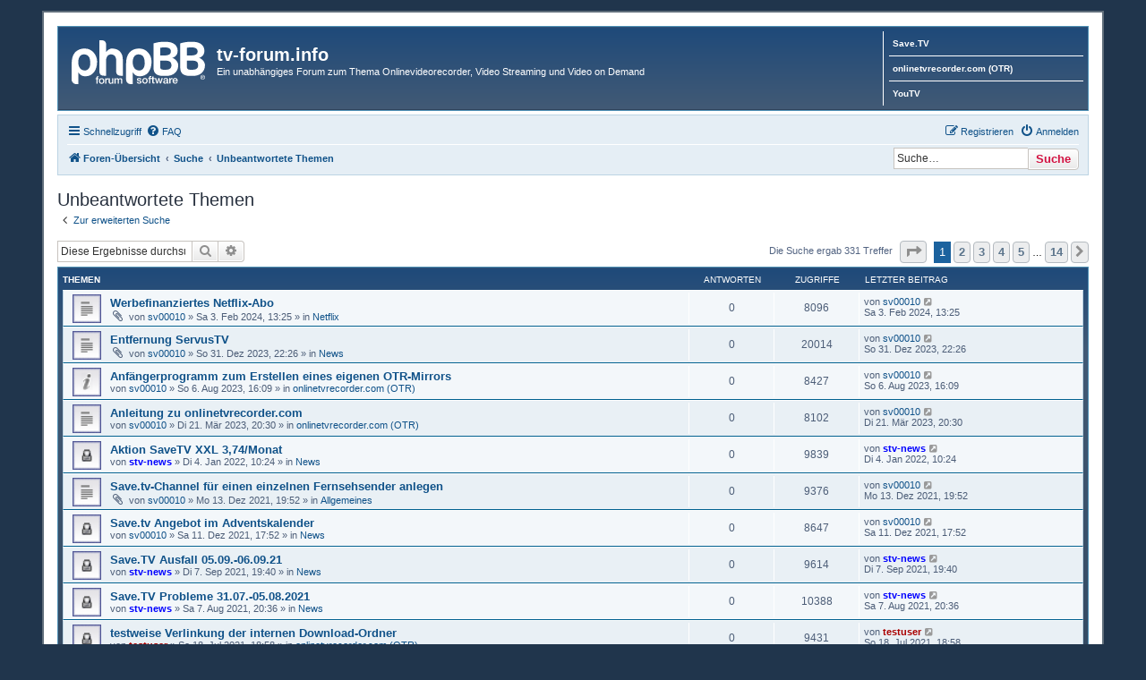

--- FILE ---
content_type: text/html; charset=UTF-8
request_url: https://tv-forum.info/search.php?search_id=unanswered&sid=cc93221dc7cdea98ec75041992c34353
body_size: 11636
content:
<!DOCTYPE html>
<html dir="ltr" lang="de">
<head>
<meta charset="utf-8" />
<meta http-equiv="X-UA-Compatible" content="IE=edge">
<meta name="viewport" content="width=device-width, initial-scale=1" />

<title>tv-forum.info - Unbeantwortete Themen</title>

	<link rel="alternate" type="application/atom+xml" title="Feed - tv-forum.info" href="/app.php/feed?sid=8e988a739982a15905356619edc9bcab">			<link rel="alternate" type="application/atom+xml" title="Feed - Neue Themen" href="/app.php/feed/topics?sid=8e988a739982a15905356619edc9bcab">	<link rel="alternate" type="application/atom+xml" title="Feed - Aktive Themen" href="/app.php/feed/topics_active?sid=8e988a739982a15905356619edc9bcab">			

<!--
	phpBB style name: prosilver
	Based on style:   prosilver (this is the default phpBB3 style)
	Original author:  Tom Beddard ( http://www.subBlue.com/ )
	Modified by:
-->

<link href="./assets/css/font-awesome.min.css?assets_version=395" rel="stylesheet">
<link href="./styles/se_square_left/theme/stylesheet.css?assets_version=395" rel="stylesheet">
<link href="./styles/se_square_left/theme/de/stylesheet.css?assets_version=395" rel="stylesheet">




<!--[if lte IE 9]>
	<link href="./styles/se_square_left/theme/tweaks.css?assets_version=395" rel="stylesheet">
<![endif]-->


<link href="./ext/dmzx/linkmenu/styles/prosilver/theme/linkmenu.css?assets_version=395" rel="stylesheet" media="screen">
<link href="./ext/dmzx/newestmembers/styles/prosilver/theme/newestmembers.css?assets_version=395" rel="stylesheet" media="screen">
<link href="./ext/ger/modbreak/styles/all/theme/modbreak.css?assets_version=395" rel="stylesheet" media="screen">
<link href="./ext/hifikabin/attachmentfluffbuster/styles/all/theme/attachmentfluffbuster.css?assets_version=395" rel="stylesheet" media="screen">
<link href="./ext/rmcgirr83/elonw/styles/all/theme/elonw.css?assets_version=395" rel="stylesheet" media="screen">
<link href="./ext/senky/postlinks/styles/all/theme/postlinks.css?assets_version=395" rel="stylesheet" media="screen">
<link href="./ext/vse/abbc3/styles/all/theme/abbc3_common.css?assets_version=395" rel="stylesheet" media="screen">
<link href="./ext/imcger/showhiddenpassword/styles/prosilver/theme/showhiddenpassword.css?assets_version=395" rel="stylesheet" media="screen">
<link href="./ext/imcger/showhiddenpassword/styles/all/theme/showhiddenpassword_all.css?assets_version=395" rel="stylesheet" media="screen">


<style>
	[data-s9e-mediaembed] { max-width: 100% !important; }
</style>

</head>
<body id="phpbb" class="nojs notouch section-search ltr ">


<div id="wrap" class="wrap">
	<a id="top" class="top-anchor" accesskey="t"></a>
	<div id="page-header">
		<div class="headerbar" role="banner">
					<div class="inner">

			<div id="site-description" class="site-description">
		<a id="logo" class="logo" href="./index.php?sid=8e988a739982a15905356619edc9bcab" title="Foren-Übersicht">
					<span class="site_logo"></span>
				</a>
				<h1>tv-forum.info</h1>
				<p>Ein unabhängiges Forum zum Thema Onlinevideorecorder, Video Streaming und Video on Demand</p>
				<p class="skiplink"><a href="#start_here">Zum Inhalt</a></p>
			</div>

			<div class="menu-block" style="float: right; width: 19%;">
	<div class="menu-row-first responsive-hide"><a class="left menu-link" href="https://www.save.tv/">Save.TV</a></div>	<div class="menu-row responsive-hide"><a class="left menu-link" href="http://www.onlinetvrecorder.com/v2/">onlinetvrecorder.com (OTR)</a></div>	<div class="menu-row-last responsive-hide"><a class="left menu-link" href="https://www.youtv.de/">YouTV</a></div></div>
<div style="float: left; width: 79.5%;"></div>
						<div id="search-box" class="search-box search-header" role="search">
				<form action="./search.php?sid=8e988a739982a15905356619edc9bcab" method="get" id="search">
				<fieldset>
					<input name="keywords" id="keywords" type="search" maxlength="128" title="Suche nach Wörtern" class="inputbox search tiny" size="20" value="" placeholder="Suche…" />
					<button class="button button-search" type="submit" title="Suche">
						<i class="icon fa-search fa-fw" aria-hidden="true"></i><span class="sr-only">Suche</span>
					</button>
					<a href="./search.php?sid=8e988a739982a15905356619edc9bcab" class="button button-search-end" title="Erweiterte Suche">
						<i class="icon fa-cog fa-fw" aria-hidden="true"></i><span class="sr-only">Erweiterte Suche</span>
					</a>
					<input type="hidden" name="sid" value="8e988a739982a15905356619edc9bcab" />

				</fieldset>
				</form>
			</div>
						
			</div>
					</div>
				<div class="navbar" role="navigation">
	<div class="inner">

	<ul id="nav-main" class="nav-main linklist" role="menubar">

		<li id="quick-links" class="quick-links dropdown-container responsive-menu" data-skip-responsive="true">
			<a href="#" class="dropdown-trigger">
				<i class="icon fa-bars fa-fw" aria-hidden="true"></i><span>Schnellzugriff</span>
			</a>
			<div class="dropdown">
				<div class="pointer"><div class="pointer-inner"></div></div>
				<ul class="dropdown-contents" role="menu">
					
											<li class="separator"></li>
																									<li>
								<a href="./search.php?search_id=unanswered&amp;sid=8e988a739982a15905356619edc9bcab" role="menuitem">
									<i class="icon fa-file-o fa-fw icon-gray" aria-hidden="true"></i><span>Unbeantwortete Themen</span>
								</a>
							</li>
							<li>
								<a href="./search.php?search_id=active_topics&amp;sid=8e988a739982a15905356619edc9bcab" role="menuitem">
									<i class="icon fa-file-o fa-fw icon-blue" aria-hidden="true"></i><span>Aktive Themen</span>
								</a>
							</li>
							<li class="separator"></li>
							<li>
								<a href="./search.php?sid=8e988a739982a15905356619edc9bcab" role="menuitem">
									<i class="icon fa-search fa-fw" aria-hidden="true"></i><span>Suche</span>
								</a>
							</li>
					
										<li class="separator"></li>

									</ul>
			</div>
		</li>

				<li data-skip-responsive="true">
			<a href="/app.php/help/faq?sid=8e988a739982a15905356619edc9bcab" rel="help" title="Häufig gestellte Fragen" role="menuitem">
				<i class="icon fa-question-circle fa-fw" aria-hidden="true"></i><span>FAQ</span>
			</a>
		</li>
						
			<li class="rightside"  data-skip-responsive="true">
			<a href="./ucp.php?mode=login&amp;redirect=search.php%3Fsearch_id%3Dunanswered&amp;sid=8e988a739982a15905356619edc9bcab" title="Anmelden" accesskey="x" role="menuitem">
				<i class="icon fa-power-off fa-fw" aria-hidden="true"></i><span>Anmelden</span>
			</a>
		</li>
					<li class="rightside" data-skip-responsive="true">
				<a href="./ucp.php?mode=register&amp;sid=8e988a739982a15905356619edc9bcab" role="menuitem">
					<i class="icon fa-pencil-square-o  fa-fw" aria-hidden="true"></i><span>Registrieren</span>
				</a>
			</li>
						</ul>

	<ul id="nav-breadcrumbs" class="nav-breadcrumbs linklist navlinks" role="menubar">
				
		
		<li class="breadcrumbs" itemscope itemtype="https://schema.org/BreadcrumbList">

			
							<span class="crumb" itemtype="https://schema.org/ListItem" itemprop="itemListElement" itemscope><a itemprop="item" href="./index.php?sid=8e988a739982a15905356619edc9bcab" accesskey="h" data-navbar-reference="index"><i class="icon fa-home fa-fw"></i><span itemprop="name">Foren-Übersicht</span></a><meta itemprop="position" content="1" /></span>

											
								<span class="crumb" itemtype="https://schema.org/ListItem" itemprop="itemListElement" itemscope><a itemprop="item" href="./search.php?sid=8e988a739982a15905356619edc9bcab"><span itemprop="name">Suche</span></a><meta itemprop="position" content="2" /></span>
															
								<span class="crumb" itemtype="https://schema.org/ListItem" itemprop="itemListElement" itemscope><a itemprop="item" href="./search.php?search_id=unanswered&amp;sid=8e988a739982a15905356619edc9bcab"><span itemprop="name">Unbeantwortete Themen</span></a><meta itemprop="position" content="3" /></span>
							
					</li>

		<li id="search-box" class="search-box rightside responsive-hide">
	 <form action="./search.php?sid=8e988a739982a15905356619edc9bcab" method="get" id="search">
		<fieldset>
			<input name="keywords" id="keywords" type="search" maxlength="128" title="Suche nach Wörtern" class="inputbox search tiny" size="20" value="" placeholder="Suche…" >
			<button id="button" class="button icon-button search-icon" type="submit" title="Suche">Suche</button>
		</fieldset>
	 </form>
</li>

					<li class="rightside responsive-search">
				<a href="./search.php?sid=8e988a739982a15905356619edc9bcab" title="Zeigt die erweiterten Suchoptionen an" role="menuitem">
					<i class="icon fa-search fa-fw" aria-hidden="true"></i><span class="sr-only">Suche</span>
				</a>
			</li>
			</ul>

	</div>
</div>
	</div>

	
	<a id="start_here" class="anchor"></a>
	<div id="page-body" class="page-body" role="main">
		
						

<h2 class="searchresults-title">Unbeantwortete Themen</h2>

	<p class="advanced-search-link">
		<a class="arrow-left" href="./search.php?sid=8e988a739982a15905356619edc9bcab" title="Erweiterte Suche">
			<i class="icon fa-angle-left fa-fw icon-black" aria-hidden="true"></i><span>Zur erweiterten Suche</span>
		</a>
	</p>


	<div class="action-bar bar-top">

			<div class="search-box" role="search">
			<form method="post" action="./search.php?st=0&amp;sk=t&amp;sd=d&amp;sr=topics&amp;sid=8e988a739982a15905356619edc9bcab&amp;search_id=unanswered">
			<fieldset>
				<input class="inputbox search tiny" type="search" name="add_keywords" id="add_keywords" value="" placeholder="Diese Ergebnisse durchsuchen" />
				<button class="button button-search" type="submit" title="Suche">
					<i class="icon fa-search fa-fw" aria-hidden="true"></i><span class="sr-only">Suche</span>
				</button>
				<a href="./search.php?sid=8e988a739982a15905356619edc9bcab" class="button button-search-end" title="Erweiterte Suche">
					<i class="icon fa-cog fa-fw" aria-hidden="true"></i><span class="sr-only">Erweiterte Suche</span>
				</a>
			</fieldset>
			</form>
		</div>
	
		
		<div class="pagination">
						Die Suche ergab 331 Treffer
							<ul>
	<li class="dropdown-container dropdown-button-control dropdown-page-jump page-jump">
		<a class="button button-icon-only dropdown-trigger" href="#" title="Klicke, um auf Seite … zu gehen" role="button"><i class="icon fa-level-down fa-rotate-270" aria-hidden="true"></i><span class="sr-only">Seite <strong>1</strong> von <strong>14</strong></span></a>
		<div class="dropdown">
			<div class="pointer"><div class="pointer-inner"></div></div>
			<ul class="dropdown-contents">
				<li>Gehe zu Seite:</li>
				<li class="page-jump-form">
					<input type="number" name="page-number" min="1" max="999999" title="Gib die Nummer der Seite an, zu der du gehen möchtest." class="inputbox tiny" data-per-page="25" data-base-url=".&#x2F;search.php&#x3F;st&#x3D;0&amp;amp&#x3B;sk&#x3D;t&amp;amp&#x3B;sd&#x3D;d&amp;amp&#x3B;sr&#x3D;topics&amp;amp&#x3B;sid&#x3D;8e988a739982a15905356619edc9bcab&amp;amp&#x3B;search_id&#x3D;unanswered" data-start-name="start" />
					<input class="button2" value="Los" type="button" />
				</li>
			</ul>
		</div>
	</li>
		<li class="active"><span>1</span></li>
				<li><a class="button" href="./search.php?st=0&amp;sk=t&amp;sd=d&amp;sr=topics&amp;sid=8e988a739982a15905356619edc9bcab&amp;search_id=unanswered&amp;start=25" role="button">2</a></li>
				<li><a class="button" href="./search.php?st=0&amp;sk=t&amp;sd=d&amp;sr=topics&amp;sid=8e988a739982a15905356619edc9bcab&amp;search_id=unanswered&amp;start=50" role="button">3</a></li>
				<li><a class="button" href="./search.php?st=0&amp;sk=t&amp;sd=d&amp;sr=topics&amp;sid=8e988a739982a15905356619edc9bcab&amp;search_id=unanswered&amp;start=75" role="button">4</a></li>
				<li><a class="button" href="./search.php?st=0&amp;sk=t&amp;sd=d&amp;sr=topics&amp;sid=8e988a739982a15905356619edc9bcab&amp;search_id=unanswered&amp;start=100" role="button">5</a></li>
			<li class="ellipsis" role="separator"><span>…</span></li>
				<li><a class="button" href="./search.php?st=0&amp;sk=t&amp;sd=d&amp;sr=topics&amp;sid=8e988a739982a15905356619edc9bcab&amp;search_id=unanswered&amp;start=325" role="button">14</a></li>
				<li class="arrow next"><a class="button button-icon-only" href="./search.php?st=0&amp;sk=t&amp;sd=d&amp;sr=topics&amp;sid=8e988a739982a15905356619edc9bcab&amp;search_id=unanswered&amp;start=25" rel="next" role="button"><i class="icon fa-chevron-right fa-fw" aria-hidden="true"></i><span class="sr-only">Nächste</span></a></li>
	</ul>
					</div>
	</div>


		<div class="forumbg">

		<div class="inner">
		<ul class="topiclist">
			<li class="header">
				<dl class="row-item">
					<dt><div class="list-inner">Themen</div></dt>
					<dd class="posts">Antworten</dd>
					<dd class="views">Zugriffe</dd>
					<dd class="lastpost"><span>Letzter Beitrag</span></dd>
									</dl>
			</li>
		</ul>
		<ul class="topiclist topics">

								<li class="row bg1">
				<dl class="row-item topic_read">
					<dt title="Es gibt keine neuen ungelesenen Beiträge in diesem Thema.">
												<div class="list-inner">
																					<a href="./viewtopic.php?t=2177&amp;sid=8e988a739982a15905356619edc9bcab" class="topictitle">Werbefinanziertes Netflix-Abo</a>
																												<br />
							
															<div class="responsive-show" style="display: none;">
									Letzter Beitrag von <a href="./memberlist.php?mode=viewprofile&amp;u=48&amp;sid=8e988a739982a15905356619edc9bcab" class="username">sv00010</a> &laquo; <a href="./viewtopic.php?p=10081&amp;sid=8e988a739982a15905356619edc9bcab#p10081" title="Gehe zum letzten Beitrag"><time datetime="2024-02-03T12:25:31+00:00">Sa 3. Feb 2024, 13:25</time></a>
									<br />Verfasst in <a href="./viewforum.php?f=25&amp;sid=8e988a739982a15905356619edc9bcab">Netflix</a>
								</div>
														
							<div class="responsive-hide left-box">
																<i class="icon fa-paperclip fa-fw" aria-hidden="true"></i>																von <a href="./memberlist.php?mode=viewprofile&amp;u=48&amp;sid=8e988a739982a15905356619edc9bcab" class="username">sv00010</a> &raquo; <time datetime="2024-02-03T12:25:31+00:00">Sa 3. Feb 2024, 13:25</time> &raquo; in <a href="./viewforum.php?f=25&amp;sid=8e988a739982a15905356619edc9bcab">Netflix</a>
															</div>

							
													</div>
					</dt>
					<dd class="posts">0 <dfn>Antworten</dfn></dd>
					<dd class="views">8096 <dfn>Zugriffe</dfn></dd>
					<dd class="lastpost">
						<span><dfn>Letzter Beitrag </dfn>von <a href="./memberlist.php?mode=viewprofile&amp;u=48&amp;sid=8e988a739982a15905356619edc9bcab" class="username">sv00010</a>															<a href="./viewtopic.php?p=10081&amp;sid=8e988a739982a15905356619edc9bcab#p10081" title="Gehe zum letzten Beitrag">
									<i class="icon fa-external-link-square fa-fw icon-lightgray icon-md" aria-hidden="true"></i><span class="sr-only"></span>
								</a>
														<br /><time datetime="2024-02-03T12:25:31+00:00">Sa 3. Feb 2024, 13:25</time>
						</span>
					</dd>
									</dl>
			</li>
											<li class="row bg2">
				<dl class="row-item topic_read">
					<dt title="Es gibt keine neuen ungelesenen Beiträge in diesem Thema.">
												<div class="list-inner">
																					<a href="./viewtopic.php?t=2134&amp;sid=8e988a739982a15905356619edc9bcab" class="topictitle">Entfernung ServusTV</a>
																												<br />
							
															<div class="responsive-show" style="display: none;">
									Letzter Beitrag von <a href="./memberlist.php?mode=viewprofile&amp;u=48&amp;sid=8e988a739982a15905356619edc9bcab" class="username">sv00010</a> &laquo; <a href="./viewtopic.php?p=9920&amp;sid=8e988a739982a15905356619edc9bcab#p9920" title="Gehe zum letzten Beitrag"><time datetime="2023-12-31T21:26:12+00:00">So 31. Dez 2023, 22:26</time></a>
									<br />Verfasst in <a href="./viewforum.php?f=70&amp;sid=8e988a739982a15905356619edc9bcab">News</a>
								</div>
														
							<div class="responsive-hide left-box">
																<i class="icon fa-paperclip fa-fw" aria-hidden="true"></i>																von <a href="./memberlist.php?mode=viewprofile&amp;u=48&amp;sid=8e988a739982a15905356619edc9bcab" class="username">sv00010</a> &raquo; <time datetime="2023-12-31T21:26:12+00:00">So 31. Dez 2023, 22:26</time> &raquo; in <a href="./viewforum.php?f=70&amp;sid=8e988a739982a15905356619edc9bcab">News</a>
															</div>

							
													</div>
					</dt>
					<dd class="posts">0 <dfn>Antworten</dfn></dd>
					<dd class="views">20014 <dfn>Zugriffe</dfn></dd>
					<dd class="lastpost">
						<span><dfn>Letzter Beitrag </dfn>von <a href="./memberlist.php?mode=viewprofile&amp;u=48&amp;sid=8e988a739982a15905356619edc9bcab" class="username">sv00010</a>															<a href="./viewtopic.php?p=9920&amp;sid=8e988a739982a15905356619edc9bcab#p9920" title="Gehe zum letzten Beitrag">
									<i class="icon fa-external-link-square fa-fw icon-lightgray icon-md" aria-hidden="true"></i><span class="sr-only"></span>
								</a>
														<br /><time datetime="2023-12-31T21:26:12+00:00">So 31. Dez 2023, 22:26</time>
						</span>
					</dd>
									</dl>
			</li>
											<li class="row bg1">
				<dl class="row-item announce_read">
					<dt title="Es gibt keine neuen ungelesenen Beiträge in diesem Thema.">
												<div class="list-inner">
																					<a href="./viewtopic.php?t=1946&amp;sid=8e988a739982a15905356619edc9bcab" class="topictitle">Anfängerprogramm zum Erstellen eines eigenen OTR-Mirrors</a>
																												<br />
							
															<div class="responsive-show" style="display: none;">
									Letzter Beitrag von <a href="./memberlist.php?mode=viewprofile&amp;u=48&amp;sid=8e988a739982a15905356619edc9bcab" class="username">sv00010</a> &laquo; <a href="./viewtopic.php?p=9207&amp;sid=8e988a739982a15905356619edc9bcab#p9207" title="Gehe zum letzten Beitrag"><time datetime="2023-08-06T14:09:39+00:00">So 6. Aug 2023, 16:09</time></a>
									<br />Verfasst in <a href="./viewforum.php?f=7&amp;sid=8e988a739982a15905356619edc9bcab">onlinetvrecorder.com (OTR)</a>
								</div>
														
							<div class="responsive-hide left-box">
																																von <a href="./memberlist.php?mode=viewprofile&amp;u=48&amp;sid=8e988a739982a15905356619edc9bcab" class="username">sv00010</a> &raquo; <time datetime="2023-08-06T14:09:39+00:00">So 6. Aug 2023, 16:09</time> &raquo; in <a href="./viewforum.php?f=7&amp;sid=8e988a739982a15905356619edc9bcab">onlinetvrecorder.com (OTR)</a>
															</div>

							
													</div>
					</dt>
					<dd class="posts">0 <dfn>Antworten</dfn></dd>
					<dd class="views">8427 <dfn>Zugriffe</dfn></dd>
					<dd class="lastpost">
						<span><dfn>Letzter Beitrag </dfn>von <a href="./memberlist.php?mode=viewprofile&amp;u=48&amp;sid=8e988a739982a15905356619edc9bcab" class="username">sv00010</a>															<a href="./viewtopic.php?p=9207&amp;sid=8e988a739982a15905356619edc9bcab#p9207" title="Gehe zum letzten Beitrag">
									<i class="icon fa-external-link-square fa-fw icon-lightgray icon-md" aria-hidden="true"></i><span class="sr-only"></span>
								</a>
														<br /><time datetime="2023-08-06T14:09:39+00:00">So 6. Aug 2023, 16:09</time>
						</span>
					</dd>
									</dl>
			</li>
											<li class="row bg2">
				<dl class="row-item topic_read">
					<dt title="Es gibt keine neuen ungelesenen Beiträge in diesem Thema.">
												<div class="list-inner">
																					<a href="./viewtopic.php?t=1776&amp;sid=8e988a739982a15905356619edc9bcab" class="topictitle">Anleitung zu onlinetvrecorder.com</a>
																												<br />
							
															<div class="responsive-show" style="display: none;">
									Letzter Beitrag von <a href="./memberlist.php?mode=viewprofile&amp;u=48&amp;sid=8e988a739982a15905356619edc9bcab" class="username">sv00010</a> &laquo; <a href="./viewtopic.php?p=8423&amp;sid=8e988a739982a15905356619edc9bcab#p8423" title="Gehe zum letzten Beitrag"><time datetime="2023-03-21T19:30:10+00:00">Di 21. Mär 2023, 20:30</time></a>
									<br />Verfasst in <a href="./viewforum.php?f=7&amp;sid=8e988a739982a15905356619edc9bcab">onlinetvrecorder.com (OTR)</a>
								</div>
														
							<div class="responsive-hide left-box">
																																von <a href="./memberlist.php?mode=viewprofile&amp;u=48&amp;sid=8e988a739982a15905356619edc9bcab" class="username">sv00010</a> &raquo; <time datetime="2023-03-21T19:30:10+00:00">Di 21. Mär 2023, 20:30</time> &raquo; in <a href="./viewforum.php?f=7&amp;sid=8e988a739982a15905356619edc9bcab">onlinetvrecorder.com (OTR)</a>
															</div>

							
													</div>
					</dt>
					<dd class="posts">0 <dfn>Antworten</dfn></dd>
					<dd class="views">8102 <dfn>Zugriffe</dfn></dd>
					<dd class="lastpost">
						<span><dfn>Letzter Beitrag </dfn>von <a href="./memberlist.php?mode=viewprofile&amp;u=48&amp;sid=8e988a739982a15905356619edc9bcab" class="username">sv00010</a>															<a href="./viewtopic.php?p=8423&amp;sid=8e988a739982a15905356619edc9bcab#p8423" title="Gehe zum letzten Beitrag">
									<i class="icon fa-external-link-square fa-fw icon-lightgray icon-md" aria-hidden="true"></i><span class="sr-only"></span>
								</a>
														<br /><time datetime="2023-03-21T19:30:10+00:00">Di 21. Mär 2023, 20:30</time>
						</span>
					</dd>
									</dl>
			</li>
											<li class="row bg1">
				<dl class="row-item topic_read_locked">
					<dt title="Dieses Thema ist gesperrt. Du kannst keine Beiträge editieren oder weitere Antworten erstellen.">
												<div class="list-inner">
																					<a href="./viewtopic.php?t=1215&amp;sid=8e988a739982a15905356619edc9bcab" class="topictitle">Aktion SaveTV XXL 3,74/Monat</a>
																												<br />
							
															<div class="responsive-show" style="display: none;">
									Letzter Beitrag von <a href="./memberlist.php?mode=viewprofile&amp;u=79&amp;sid=8e988a739982a15905356619edc9bcab" style="color: #0000FF;" class="username-coloured">stv-news</a> &laquo; <a href="./viewtopic.php?p=7331&amp;sid=8e988a739982a15905356619edc9bcab#p7331" title="Gehe zum letzten Beitrag"><time datetime="2022-01-04T09:24:45+00:00">Di 4. Jan 2022, 10:24</time></a>
									<br />Verfasst in <a href="./viewforum.php?f=96&amp;sid=8e988a739982a15905356619edc9bcab">News</a>
								</div>
														
							<div class="responsive-hide left-box">
																																von <a href="./memberlist.php?mode=viewprofile&amp;u=79&amp;sid=8e988a739982a15905356619edc9bcab" style="color: #0000FF;" class="username-coloured">stv-news</a> &raquo; <time datetime="2022-01-04T09:24:45+00:00">Di 4. Jan 2022, 10:24</time> &raquo; in <a href="./viewforum.php?f=96&amp;sid=8e988a739982a15905356619edc9bcab">News</a>
															</div>

							
													</div>
					</dt>
					<dd class="posts">0 <dfn>Antworten</dfn></dd>
					<dd class="views">9839 <dfn>Zugriffe</dfn></dd>
					<dd class="lastpost">
						<span><dfn>Letzter Beitrag </dfn>von <a href="./memberlist.php?mode=viewprofile&amp;u=79&amp;sid=8e988a739982a15905356619edc9bcab" style="color: #0000FF;" class="username-coloured">stv-news</a>															<a href="./viewtopic.php?p=7331&amp;sid=8e988a739982a15905356619edc9bcab#p7331" title="Gehe zum letzten Beitrag">
									<i class="icon fa-external-link-square fa-fw icon-lightgray icon-md" aria-hidden="true"></i><span class="sr-only"></span>
								</a>
														<br /><time datetime="2022-01-04T09:24:45+00:00">Di 4. Jan 2022, 10:24</time>
						</span>
					</dd>
									</dl>
			</li>
											<li class="row bg2">
				<dl class="row-item topic_read">
					<dt title="Es gibt keine neuen ungelesenen Beiträge in diesem Thema.">
												<div class="list-inner">
																					<a href="./viewtopic.php?t=1212&amp;sid=8e988a739982a15905356619edc9bcab" class="topictitle">Save.tv-Channel für einen einzelnen Fernsehsender anlegen</a>
																												<br />
							
															<div class="responsive-show" style="display: none;">
									Letzter Beitrag von <a href="./memberlist.php?mode=viewprofile&amp;u=48&amp;sid=8e988a739982a15905356619edc9bcab" class="username">sv00010</a> &laquo; <a href="./viewtopic.php?p=7311&amp;sid=8e988a739982a15905356619edc9bcab#p7311" title="Gehe zum letzten Beitrag"><time datetime="2021-12-13T18:52:48+00:00">Mo 13. Dez 2021, 19:52</time></a>
									<br />Verfasst in <a href="./viewforum.php?f=33&amp;sid=8e988a739982a15905356619edc9bcab">Allgemeines</a>
								</div>
														
							<div class="responsive-hide left-box">
																<i class="icon fa-paperclip fa-fw" aria-hidden="true"></i>																von <a href="./memberlist.php?mode=viewprofile&amp;u=48&amp;sid=8e988a739982a15905356619edc9bcab" class="username">sv00010</a> &raquo; <time datetime="2021-12-13T18:52:48+00:00">Mo 13. Dez 2021, 19:52</time> &raquo; in <a href="./viewforum.php?f=33&amp;sid=8e988a739982a15905356619edc9bcab">Allgemeines</a>
															</div>

							
													</div>
					</dt>
					<dd class="posts">0 <dfn>Antworten</dfn></dd>
					<dd class="views">9376 <dfn>Zugriffe</dfn></dd>
					<dd class="lastpost">
						<span><dfn>Letzter Beitrag </dfn>von <a href="./memberlist.php?mode=viewprofile&amp;u=48&amp;sid=8e988a739982a15905356619edc9bcab" class="username">sv00010</a>															<a href="./viewtopic.php?p=7311&amp;sid=8e988a739982a15905356619edc9bcab#p7311" title="Gehe zum letzten Beitrag">
									<i class="icon fa-external-link-square fa-fw icon-lightgray icon-md" aria-hidden="true"></i><span class="sr-only"></span>
								</a>
														<br /><time datetime="2021-12-13T18:52:48+00:00">Mo 13. Dez 2021, 19:52</time>
						</span>
					</dd>
									</dl>
			</li>
											<li class="row bg1">
				<dl class="row-item topic_read_locked">
					<dt title="Dieses Thema ist gesperrt. Du kannst keine Beiträge editieren oder weitere Antworten erstellen.">
												<div class="list-inner">
																					<a href="./viewtopic.php?t=1210&amp;sid=8e988a739982a15905356619edc9bcab" class="topictitle">Save.tv Angebot im Adventskalender</a>
																												<br />
							
															<div class="responsive-show" style="display: none;">
									Letzter Beitrag von <a href="./memberlist.php?mode=viewprofile&amp;u=48&amp;sid=8e988a739982a15905356619edc9bcab" class="username">sv00010</a> &laquo; <a href="./viewtopic.php?p=7308&amp;sid=8e988a739982a15905356619edc9bcab#p7308" title="Gehe zum letzten Beitrag"><time datetime="2021-12-11T16:52:41+00:00">Sa 11. Dez 2021, 17:52</time></a>
									<br />Verfasst in <a href="./viewforum.php?f=96&amp;sid=8e988a739982a15905356619edc9bcab">News</a>
								</div>
														
							<div class="responsive-hide left-box">
																																von <a href="./memberlist.php?mode=viewprofile&amp;u=48&amp;sid=8e988a739982a15905356619edc9bcab" class="username">sv00010</a> &raquo; <time datetime="2021-12-11T16:52:41+00:00">Sa 11. Dez 2021, 17:52</time> &raquo; in <a href="./viewforum.php?f=96&amp;sid=8e988a739982a15905356619edc9bcab">News</a>
															</div>

							
													</div>
					</dt>
					<dd class="posts">0 <dfn>Antworten</dfn></dd>
					<dd class="views">8647 <dfn>Zugriffe</dfn></dd>
					<dd class="lastpost">
						<span><dfn>Letzter Beitrag </dfn>von <a href="./memberlist.php?mode=viewprofile&amp;u=48&amp;sid=8e988a739982a15905356619edc9bcab" class="username">sv00010</a>															<a href="./viewtopic.php?p=7308&amp;sid=8e988a739982a15905356619edc9bcab#p7308" title="Gehe zum letzten Beitrag">
									<i class="icon fa-external-link-square fa-fw icon-lightgray icon-md" aria-hidden="true"></i><span class="sr-only"></span>
								</a>
														<br /><time datetime="2021-12-11T16:52:41+00:00">Sa 11. Dez 2021, 17:52</time>
						</span>
					</dd>
									</dl>
			</li>
											<li class="row bg2">
				<dl class="row-item topic_read_locked">
					<dt title="Dieses Thema ist gesperrt. Du kannst keine Beiträge editieren oder weitere Antworten erstellen.">
												<div class="list-inner">
																					<a href="./viewtopic.php?t=1200&amp;sid=8e988a739982a15905356619edc9bcab" class="topictitle">Save.TV Ausfall 05.09.-06.09.21</a>
																												<br />
							
															<div class="responsive-show" style="display: none;">
									Letzter Beitrag von <a href="./memberlist.php?mode=viewprofile&amp;u=79&amp;sid=8e988a739982a15905356619edc9bcab" style="color: #0000FF;" class="username-coloured">stv-news</a> &laquo; <a href="./viewtopic.php?p=7231&amp;sid=8e988a739982a15905356619edc9bcab#p7231" title="Gehe zum letzten Beitrag"><time datetime="2021-09-07T17:40:52+00:00">Di 7. Sep 2021, 19:40</time></a>
									<br />Verfasst in <a href="./viewforum.php?f=96&amp;sid=8e988a739982a15905356619edc9bcab">News</a>
								</div>
														
							<div class="responsive-hide left-box">
																																von <a href="./memberlist.php?mode=viewprofile&amp;u=79&amp;sid=8e988a739982a15905356619edc9bcab" style="color: #0000FF;" class="username-coloured">stv-news</a> &raquo; <time datetime="2021-09-07T17:40:52+00:00">Di 7. Sep 2021, 19:40</time> &raquo; in <a href="./viewforum.php?f=96&amp;sid=8e988a739982a15905356619edc9bcab">News</a>
															</div>

							
													</div>
					</dt>
					<dd class="posts">0 <dfn>Antworten</dfn></dd>
					<dd class="views">9614 <dfn>Zugriffe</dfn></dd>
					<dd class="lastpost">
						<span><dfn>Letzter Beitrag </dfn>von <a href="./memberlist.php?mode=viewprofile&amp;u=79&amp;sid=8e988a739982a15905356619edc9bcab" style="color: #0000FF;" class="username-coloured">stv-news</a>															<a href="./viewtopic.php?p=7231&amp;sid=8e988a739982a15905356619edc9bcab#p7231" title="Gehe zum letzten Beitrag">
									<i class="icon fa-external-link-square fa-fw icon-lightgray icon-md" aria-hidden="true"></i><span class="sr-only"></span>
								</a>
														<br /><time datetime="2021-09-07T17:40:52+00:00">Di 7. Sep 2021, 19:40</time>
						</span>
					</dd>
									</dl>
			</li>
											<li class="row bg1">
				<dl class="row-item topic_read_locked">
					<dt title="Dieses Thema ist gesperrt. Du kannst keine Beiträge editieren oder weitere Antworten erstellen.">
												<div class="list-inner">
																					<a href="./viewtopic.php?t=1197&amp;sid=8e988a739982a15905356619edc9bcab" class="topictitle">Save.TV Probleme 31.07.-05.08.2021</a>
																												<br />
							
															<div class="responsive-show" style="display: none;">
									Letzter Beitrag von <a href="./memberlist.php?mode=viewprofile&amp;u=79&amp;sid=8e988a739982a15905356619edc9bcab" style="color: #0000FF;" class="username-coloured">stv-news</a> &laquo; <a href="./viewtopic.php?p=7220&amp;sid=8e988a739982a15905356619edc9bcab#p7220" title="Gehe zum letzten Beitrag"><time datetime="2021-08-07T18:36:00+00:00">Sa 7. Aug 2021, 20:36</time></a>
									<br />Verfasst in <a href="./viewforum.php?f=96&amp;sid=8e988a739982a15905356619edc9bcab">News</a>
								</div>
														
							<div class="responsive-hide left-box">
																																von <a href="./memberlist.php?mode=viewprofile&amp;u=79&amp;sid=8e988a739982a15905356619edc9bcab" style="color: #0000FF;" class="username-coloured">stv-news</a> &raquo; <time datetime="2021-08-07T18:36:00+00:00">Sa 7. Aug 2021, 20:36</time> &raquo; in <a href="./viewforum.php?f=96&amp;sid=8e988a739982a15905356619edc9bcab">News</a>
															</div>

							
													</div>
					</dt>
					<dd class="posts">0 <dfn>Antworten</dfn></dd>
					<dd class="views">10388 <dfn>Zugriffe</dfn></dd>
					<dd class="lastpost">
						<span><dfn>Letzter Beitrag </dfn>von <a href="./memberlist.php?mode=viewprofile&amp;u=79&amp;sid=8e988a739982a15905356619edc9bcab" style="color: #0000FF;" class="username-coloured">stv-news</a>															<a href="./viewtopic.php?p=7220&amp;sid=8e988a739982a15905356619edc9bcab#p7220" title="Gehe zum letzten Beitrag">
									<i class="icon fa-external-link-square fa-fw icon-lightgray icon-md" aria-hidden="true"></i><span class="sr-only"></span>
								</a>
														<br /><time datetime="2021-08-07T18:36:00+00:00">Sa 7. Aug 2021, 20:36</time>
						</span>
					</dd>
									</dl>
			</li>
											<li class="row bg2">
				<dl class="row-item topic_read_locked">
					<dt title="Dieses Thema ist gesperrt. Du kannst keine Beiträge editieren oder weitere Antworten erstellen.">
												<div class="list-inner">
																					<a href="./viewtopic.php?t=1193&amp;sid=8e988a739982a15905356619edc9bcab" class="topictitle">testweise Verlinkung der internen Download-Ordner</a>
																												<br />
							
															<div class="responsive-show" style="display: none;">
									Letzter Beitrag von <a href="./memberlist.php?mode=viewprofile&amp;u=2&amp;sid=8e988a739982a15905356619edc9bcab" style="color: #AA0000;" class="username-coloured">testuser</a> &laquo; <a href="./viewtopic.php?p=7208&amp;sid=8e988a739982a15905356619edc9bcab#p7208" title="Gehe zum letzten Beitrag"><time datetime="2021-07-18T16:58:07+00:00">So 18. Jul 2021, 18:58</time></a>
									<br />Verfasst in <a href="./viewforum.php?f=89&amp;sid=8e988a739982a15905356619edc9bcab">onlinetvrecorder.com (OTR)</a>
								</div>
														
							<div class="responsive-hide left-box">
																																von <a href="./memberlist.php?mode=viewprofile&amp;u=2&amp;sid=8e988a739982a15905356619edc9bcab" style="color: #AA0000;" class="username-coloured">testuser</a> &raquo; <time datetime="2021-07-18T16:58:07+00:00">So 18. Jul 2021, 18:58</time> &raquo; in <a href="./viewforum.php?f=89&amp;sid=8e988a739982a15905356619edc9bcab">onlinetvrecorder.com (OTR)</a>
															</div>

							
													</div>
					</dt>
					<dd class="posts">0 <dfn>Antworten</dfn></dd>
					<dd class="views">9431 <dfn>Zugriffe</dfn></dd>
					<dd class="lastpost">
						<span><dfn>Letzter Beitrag </dfn>von <a href="./memberlist.php?mode=viewprofile&amp;u=2&amp;sid=8e988a739982a15905356619edc9bcab" style="color: #AA0000;" class="username-coloured">testuser</a>															<a href="./viewtopic.php?p=7208&amp;sid=8e988a739982a15905356619edc9bcab#p7208" title="Gehe zum letzten Beitrag">
									<i class="icon fa-external-link-square fa-fw icon-lightgray icon-md" aria-hidden="true"></i><span class="sr-only"></span>
								</a>
														<br /><time datetime="2021-07-18T16:58:07+00:00">So 18. Jul 2021, 18:58</time>
						</span>
					</dd>
									</dl>
			</li>
											<li class="row bg1">
				<dl class="row-item topic_read_locked">
					<dt title="Dieses Thema ist gesperrt. Du kannst keine Beiträge editieren oder weitere Antworten erstellen.">
												<div class="list-inner">
																					<a href="./viewtopic.php?t=1195&amp;sid=8e988a739982a15905356619edc9bcab" class="topictitle">Save.TV Tonstörung 13.07.-15.07.2021</a>
																												<br />
							
															<div class="responsive-show" style="display: none;">
									Letzter Beitrag von <a href="./memberlist.php?mode=viewprofile&amp;u=79&amp;sid=8e988a739982a15905356619edc9bcab" style="color: #0000FF;" class="username-coloured">stv-news</a> &laquo; <a href="./viewtopic.php?p=7212&amp;sid=8e988a739982a15905356619edc9bcab#p7212" title="Gehe zum letzten Beitrag"><time datetime="2021-07-16T17:24:00+00:00">Fr 16. Jul 2021, 19:24</time></a>
									<br />Verfasst in <a href="./viewforum.php?f=96&amp;sid=8e988a739982a15905356619edc9bcab">News</a>
								</div>
														
							<div class="responsive-hide left-box">
																																von <a href="./memberlist.php?mode=viewprofile&amp;u=79&amp;sid=8e988a739982a15905356619edc9bcab" style="color: #0000FF;" class="username-coloured">stv-news</a> &raquo; <time datetime="2021-07-16T17:24:00+00:00">Fr 16. Jul 2021, 19:24</time> &raquo; in <a href="./viewforum.php?f=96&amp;sid=8e988a739982a15905356619edc9bcab">News</a>
															</div>

							
													</div>
					</dt>
					<dd class="posts">0 <dfn>Antworten</dfn></dd>
					<dd class="views">10690 <dfn>Zugriffe</dfn></dd>
					<dd class="lastpost">
						<span><dfn>Letzter Beitrag </dfn>von <a href="./memberlist.php?mode=viewprofile&amp;u=79&amp;sid=8e988a739982a15905356619edc9bcab" style="color: #0000FF;" class="username-coloured">stv-news</a>															<a href="./viewtopic.php?p=7212&amp;sid=8e988a739982a15905356619edc9bcab#p7212" title="Gehe zum letzten Beitrag">
									<i class="icon fa-external-link-square fa-fw icon-lightgray icon-md" aria-hidden="true"></i><span class="sr-only"></span>
								</a>
														<br /><time datetime="2021-07-16T17:24:00+00:00">Fr 16. Jul 2021, 19:24</time>
						</span>
					</dd>
									</dl>
			</li>
											<li class="row bg2">
				<dl class="row-item topic_read_locked">
					<dt title="Dieses Thema ist gesperrt. Du kannst keine Beiträge editieren oder weitere Antworten erstellen.">
												<div class="list-inner">
																					<a href="./viewtopic.php?t=1186&amp;sid=8e988a739982a15905356619edc9bcab" class="topictitle">Save.TV Ausfall 03.05.2021</a>
																												<br />
							
															<div class="responsive-show" style="display: none;">
									Letzter Beitrag von <a href="./memberlist.php?mode=viewprofile&amp;u=51&amp;sid=8e988a739982a15905356619edc9bcab" style="color: #00AA00;" class="username-coloured">Fredel</a> &laquo; <a href="./viewtopic.php?p=7159&amp;sid=8e988a739982a15905356619edc9bcab#p7159" title="Gehe zum letzten Beitrag"><time datetime="2021-05-03T13:12:00+00:00">Mo 3. Mai 2021, 15:12</time></a>
									<br />Verfasst in <a href="./viewforum.php?f=96&amp;sid=8e988a739982a15905356619edc9bcab">News</a>
								</div>
														
							<div class="responsive-hide left-box">
																																von <a href="./memberlist.php?mode=viewprofile&amp;u=51&amp;sid=8e988a739982a15905356619edc9bcab" style="color: #00AA00;" class="username-coloured">Fredel</a> &raquo; <time datetime="2021-05-03T13:12:00+00:00">Mo 3. Mai 2021, 15:12</time> &raquo; in <a href="./viewforum.php?f=96&amp;sid=8e988a739982a15905356619edc9bcab">News</a>
															</div>

							
													</div>
					</dt>
					<dd class="posts">0 <dfn>Antworten</dfn></dd>
					<dd class="views">9563 <dfn>Zugriffe</dfn></dd>
					<dd class="lastpost">
						<span><dfn>Letzter Beitrag </dfn>von <a href="./memberlist.php?mode=viewprofile&amp;u=51&amp;sid=8e988a739982a15905356619edc9bcab" style="color: #00AA00;" class="username-coloured">Fredel</a>															<a href="./viewtopic.php?p=7159&amp;sid=8e988a739982a15905356619edc9bcab#p7159" title="Gehe zum letzten Beitrag">
									<i class="icon fa-external-link-square fa-fw icon-lightgray icon-md" aria-hidden="true"></i><span class="sr-only"></span>
								</a>
														<br /><time datetime="2021-05-03T13:12:00+00:00">Mo 3. Mai 2021, 15:12</time>
						</span>
					</dd>
									</dl>
			</li>
											<li class="row bg1">
				<dl class="row-item topic_read_locked">
					<dt title="Dieses Thema ist gesperrt. Du kannst keine Beiträge editieren oder weitere Antworten erstellen.">
												<div class="list-inner">
																					<a href="./viewtopic.php?t=1182&amp;sid=8e988a739982a15905356619edc9bcab" class="topictitle">Save.TV Ausfall 01.04.21 bis 02.04.21</a>
																												<br />
							
															<div class="responsive-show" style="display: none;">
									Letzter Beitrag von <a href="./memberlist.php?mode=viewprofile&amp;u=79&amp;sid=8e988a739982a15905356619edc9bcab" style="color: #0000FF;" class="username-coloured">stv-news</a> &laquo; <a href="./viewtopic.php?p=7148&amp;sid=8e988a739982a15905356619edc9bcab#p7148" title="Gehe zum letzten Beitrag"><time datetime="2021-04-09T11:13:00+00:00">Fr 9. Apr 2021, 13:13</time></a>
									<br />Verfasst in <a href="./viewforum.php?f=96&amp;sid=8e988a739982a15905356619edc9bcab">News</a>
								</div>
														
							<div class="responsive-hide left-box">
																																von <a href="./memberlist.php?mode=viewprofile&amp;u=79&amp;sid=8e988a739982a15905356619edc9bcab" style="color: #0000FF;" class="username-coloured">stv-news</a> &raquo; <time datetime="2021-04-09T11:13:00+00:00">Fr 9. Apr 2021, 13:13</time> &raquo; in <a href="./viewforum.php?f=96&amp;sid=8e988a739982a15905356619edc9bcab">News</a>
															</div>

							
													</div>
					</dt>
					<dd class="posts">0 <dfn>Antworten</dfn></dd>
					<dd class="views">10698 <dfn>Zugriffe</dfn></dd>
					<dd class="lastpost">
						<span><dfn>Letzter Beitrag </dfn>von <a href="./memberlist.php?mode=viewprofile&amp;u=79&amp;sid=8e988a739982a15905356619edc9bcab" style="color: #0000FF;" class="username-coloured">stv-news</a>															<a href="./viewtopic.php?p=7148&amp;sid=8e988a739982a15905356619edc9bcab#p7148" title="Gehe zum letzten Beitrag">
									<i class="icon fa-external-link-square fa-fw icon-lightgray icon-md" aria-hidden="true"></i><span class="sr-only"></span>
								</a>
														<br /><time datetime="2021-04-09T11:13:00+00:00">Fr 9. Apr 2021, 13:13</time>
						</span>
					</dd>
									</dl>
			</li>
											<li class="row bg2">
				<dl class="row-item topic_read_locked">
					<dt title="Dieses Thema ist gesperrt. Du kannst keine Beiträge editieren oder weitere Antworten erstellen.">
												<div class="list-inner">
																					<a href="./viewtopic.php?t=1165&amp;sid=8e988a739982a15905356619edc9bcab" class="topictitle">Programmänderungen wegen Corona-Extra, Brennpunkt usw.</a>
																												<br />
							
															<div class="responsive-show" style="display: none;">
									Letzter Beitrag von <a href="./memberlist.php?mode=viewprofile&amp;u=604&amp;sid=8e988a739982a15905356619edc9bcab" class="username">Edgar Briggs</a> &laquo; <a href="./viewtopic.php?p=7033&amp;sid=8e988a739982a15905356619edc9bcab#p7033" title="Gehe zum letzten Beitrag"><time datetime="2020-11-25T17:59:52+00:00">Mi 25. Nov 2020, 18:59</time></a>
									<br />Verfasst in <a href="./viewforum.php?f=94&amp;sid=8e988a739982a15905356619edc9bcab">Allgemeines</a>
								</div>
														
							<div class="responsive-hide left-box">
																																von <a href="./memberlist.php?mode=viewprofile&amp;u=604&amp;sid=8e988a739982a15905356619edc9bcab" class="username">Edgar Briggs</a> &raquo; <time datetime="2020-11-25T17:59:52+00:00">Mi 25. Nov 2020, 18:59</time> &raquo; in <a href="./viewforum.php?f=94&amp;sid=8e988a739982a15905356619edc9bcab">Allgemeines</a>
															</div>

							
													</div>
					</dt>
					<dd class="posts">0 <dfn>Antworten</dfn></dd>
					<dd class="views">12247 <dfn>Zugriffe</dfn></dd>
					<dd class="lastpost">
						<span><dfn>Letzter Beitrag </dfn>von <a href="./memberlist.php?mode=viewprofile&amp;u=604&amp;sid=8e988a739982a15905356619edc9bcab" class="username">Edgar Briggs</a>															<a href="./viewtopic.php?p=7033&amp;sid=8e988a739982a15905356619edc9bcab#p7033" title="Gehe zum letzten Beitrag">
									<i class="icon fa-external-link-square fa-fw icon-lightgray icon-md" aria-hidden="true"></i><span class="sr-only"></span>
								</a>
														<br /><time datetime="2020-11-25T17:59:52+00:00">Mi 25. Nov 2020, 18:59</time>
						</span>
					</dd>
									</dl>
			</li>
											<li class="row bg1">
				<dl class="row-item topic_read">
					<dt title="Es gibt keine neuen ungelesenen Beiträge in diesem Thema.">
												<div class="list-inner">
																					<a href="./viewtopic.php?t=1162&amp;sid=8e988a739982a15905356619edc9bcab" class="topictitle">Unerwartete Dokumentation</a>
																												<br />
							
															<div class="responsive-show" style="display: none;">
									Letzter Beitrag von <a href="./memberlist.php?mode=viewprofile&amp;u=48&amp;sid=8e988a739982a15905356619edc9bcab" class="username">sv00010</a> &laquo; <a href="./viewtopic.php?p=7003&amp;sid=8e988a739982a15905356619edc9bcab#p7003" title="Gehe zum letzten Beitrag"><time datetime="2020-09-29T18:54:04+00:00">Di 29. Sep 2020, 20:54</time></a>
									<br />Verfasst in <a href="./viewforum.php?f=77&amp;sid=8e988a739982a15905356619edc9bcab">Free-TV</a>
								</div>
														
							<div class="responsive-hide left-box">
																																von <a href="./memberlist.php?mode=viewprofile&amp;u=48&amp;sid=8e988a739982a15905356619edc9bcab" class="username">sv00010</a> &raquo; <time datetime="2020-09-29T18:54:04+00:00">Di 29. Sep 2020, 20:54</time> &raquo; in <a href="./viewforum.php?f=77&amp;sid=8e988a739982a15905356619edc9bcab">Free-TV</a>
															</div>

							
													</div>
					</dt>
					<dd class="posts">0 <dfn>Antworten</dfn></dd>
					<dd class="views">13778 <dfn>Zugriffe</dfn></dd>
					<dd class="lastpost">
						<span><dfn>Letzter Beitrag </dfn>von <a href="./memberlist.php?mode=viewprofile&amp;u=48&amp;sid=8e988a739982a15905356619edc9bcab" class="username">sv00010</a>															<a href="./viewtopic.php?p=7003&amp;sid=8e988a739982a15905356619edc9bcab#p7003" title="Gehe zum letzten Beitrag">
									<i class="icon fa-external-link-square fa-fw icon-lightgray icon-md" aria-hidden="true"></i><span class="sr-only"></span>
								</a>
														<br /><time datetime="2020-09-29T18:54:04+00:00">Di 29. Sep 2020, 20:54</time>
						</span>
					</dd>
									</dl>
			</li>
											<li class="row bg2">
				<dl class="row-item topic_read">
					<dt title="Es gibt keine neuen ungelesenen Beiträge in diesem Thema.">
												<div class="list-inner">
																					<a href="./viewtopic.php?t=1161&amp;sid=8e988a739982a15905356619edc9bcab" class="topictitle">Save.TV Guard sehr aktiv</a>
																												<br />
							
															<div class="responsive-show" style="display: none;">
									Letzter Beitrag von <a href="./memberlist.php?mode=viewprofile&amp;u=79&amp;sid=8e988a739982a15905356619edc9bcab" style="color: #0000FF;" class="username-coloured">stv-news</a> &laquo; <a href="./viewtopic.php?p=7002&amp;sid=8e988a739982a15905356619edc9bcab#p7002" title="Gehe zum letzten Beitrag"><time datetime="2020-09-26T12:31:20+00:00">Sa 26. Sep 2020, 14:31</time></a>
									<br />Verfasst in <a href="./viewforum.php?f=70&amp;sid=8e988a739982a15905356619edc9bcab">News</a>
								</div>
														
							<div class="responsive-hide left-box">
																																von <a href="./memberlist.php?mode=viewprofile&amp;u=79&amp;sid=8e988a739982a15905356619edc9bcab" style="color: #0000FF;" class="username-coloured">stv-news</a> &raquo; <time datetime="2020-09-26T12:31:20+00:00">Sa 26. Sep 2020, 14:31</time> &raquo; in <a href="./viewforum.php?f=70&amp;sid=8e988a739982a15905356619edc9bcab">News</a>
															</div>

							
													</div>
					</dt>
					<dd class="posts">0 <dfn>Antworten</dfn></dd>
					<dd class="views">10558 <dfn>Zugriffe</dfn></dd>
					<dd class="lastpost">
						<span><dfn>Letzter Beitrag </dfn>von <a href="./memberlist.php?mode=viewprofile&amp;u=79&amp;sid=8e988a739982a15905356619edc9bcab" style="color: #0000FF;" class="username-coloured">stv-news</a>															<a href="./viewtopic.php?p=7002&amp;sid=8e988a739982a15905356619edc9bcab#p7002" title="Gehe zum letzten Beitrag">
									<i class="icon fa-external-link-square fa-fw icon-lightgray icon-md" aria-hidden="true"></i><span class="sr-only"></span>
								</a>
														<br /><time datetime="2020-09-26T12:31:20+00:00">Sa 26. Sep 2020, 14:31</time>
						</span>
					</dd>
									</dl>
			</li>
											<li class="row bg1">
				<dl class="row-item topic_read_locked">
					<dt title="Dieses Thema ist gesperrt. Du kannst keine Beiträge editieren oder weitere Antworten erstellen.">
												<div class="list-inner">
																					<a href="./viewtopic.php?t=1159&amp;sid=8e988a739982a15905356619edc9bcab" class="topictitle">Save.TV Ausfall 30.08.-31.08.2020</a>
																												<br />
							
															<div class="responsive-show" style="display: none;">
									Letzter Beitrag von <a href="./memberlist.php?mode=viewprofile&amp;u=79&amp;sid=8e988a739982a15905356619edc9bcab" style="color: #0000FF;" class="username-coloured">stv-news</a> &laquo; <a href="./viewtopic.php?p=6970&amp;sid=8e988a739982a15905356619edc9bcab#p6970" title="Gehe zum letzten Beitrag"><time datetime="2020-08-31T11:08:23+00:00">Mo 31. Aug 2020, 13:08</time></a>
									<br />Verfasst in <a href="./viewforum.php?f=96&amp;sid=8e988a739982a15905356619edc9bcab">News</a>
								</div>
														
							<div class="responsive-hide left-box">
																																von <a href="./memberlist.php?mode=viewprofile&amp;u=79&amp;sid=8e988a739982a15905356619edc9bcab" style="color: #0000FF;" class="username-coloured">stv-news</a> &raquo; <time datetime="2020-08-31T11:08:23+00:00">Mo 31. Aug 2020, 13:08</time> &raquo; in <a href="./viewforum.php?f=96&amp;sid=8e988a739982a15905356619edc9bcab">News</a>
															</div>

							
													</div>
					</dt>
					<dd class="posts">0 <dfn>Antworten</dfn></dd>
					<dd class="views">11433 <dfn>Zugriffe</dfn></dd>
					<dd class="lastpost">
						<span><dfn>Letzter Beitrag </dfn>von <a href="./memberlist.php?mode=viewprofile&amp;u=79&amp;sid=8e988a739982a15905356619edc9bcab" style="color: #0000FF;" class="username-coloured">stv-news</a>															<a href="./viewtopic.php?p=6970&amp;sid=8e988a739982a15905356619edc9bcab#p6970" title="Gehe zum letzten Beitrag">
									<i class="icon fa-external-link-square fa-fw icon-lightgray icon-md" aria-hidden="true"></i><span class="sr-only"></span>
								</a>
														<br /><time datetime="2020-08-31T11:08:23+00:00">Mo 31. Aug 2020, 13:08</time>
						</span>
					</dd>
									</dl>
			</li>
											<li class="row bg2">
				<dl class="row-item topic_read_locked">
					<dt title="Dieses Thema ist gesperrt. Du kannst keine Beiträge editieren oder weitere Antworten erstellen.">
												<div class="list-inner">
																					<a href="./viewtopic.php?t=1157&amp;sid=8e988a739982a15905356619edc9bcab" class="topictitle">02.08.20 Save.TV Tonstörung</a>
																												<br />
							
															<div class="responsive-show" style="display: none;">
									Letzter Beitrag von <a href="./memberlist.php?mode=viewprofile&amp;u=79&amp;sid=8e988a739982a15905356619edc9bcab" style="color: #0000FF;" class="username-coloured">stv-news</a> &laquo; <a href="./viewtopic.php?p=6960&amp;sid=8e988a739982a15905356619edc9bcab#p6960" title="Gehe zum letzten Beitrag"><time datetime="2020-08-10T12:41:30+00:00">Mo 10. Aug 2020, 14:41</time></a>
									<br />Verfasst in <a href="./viewforum.php?f=96&amp;sid=8e988a739982a15905356619edc9bcab">News</a>
								</div>
														
							<div class="responsive-hide left-box">
																																von <a href="./memberlist.php?mode=viewprofile&amp;u=79&amp;sid=8e988a739982a15905356619edc9bcab" style="color: #0000FF;" class="username-coloured">stv-news</a> &raquo; <time datetime="2020-08-10T12:41:30+00:00">Mo 10. Aug 2020, 14:41</time> &raquo; in <a href="./viewforum.php?f=96&amp;sid=8e988a739982a15905356619edc9bcab">News</a>
															</div>

							
													</div>
					</dt>
					<dd class="posts">0 <dfn>Antworten</dfn></dd>
					<dd class="views">10518 <dfn>Zugriffe</dfn></dd>
					<dd class="lastpost">
						<span><dfn>Letzter Beitrag </dfn>von <a href="./memberlist.php?mode=viewprofile&amp;u=79&amp;sid=8e988a739982a15905356619edc9bcab" style="color: #0000FF;" class="username-coloured">stv-news</a>															<a href="./viewtopic.php?p=6960&amp;sid=8e988a739982a15905356619edc9bcab#p6960" title="Gehe zum letzten Beitrag">
									<i class="icon fa-external-link-square fa-fw icon-lightgray icon-md" aria-hidden="true"></i><span class="sr-only"></span>
								</a>
														<br /><time datetime="2020-08-10T12:41:30+00:00">Mo 10. Aug 2020, 14:41</time>
						</span>
					</dd>
									</dl>
			</li>
											<li class="row bg1">
				<dl class="row-item topic_read">
					<dt title="Es gibt keine neuen ungelesenen Beiträge in diesem Thema.">
												<div class="list-inner">
																					<a href="./viewtopic.php?t=1153&amp;sid=8e988a739982a15905356619edc9bcab" class="topictitle">Downloadlimit erhöhen</a>
																												<br />
							
															<div class="responsive-show" style="display: none;">
									Letzter Beitrag von <a href="./memberlist.php?mode=viewprofile&amp;u=152&amp;sid=8e988a739982a15905356619edc9bcab" class="username">jh88</a> &laquo; <a href="./viewtopic.php?p=6925&amp;sid=8e988a739982a15905356619edc9bcab#p6925" title="Gehe zum letzten Beitrag"><time datetime="2020-07-01T11:58:03+00:00">Mi 1. Jul 2020, 13:58</time></a>
									<br />Verfasst in <a href="./viewforum.php?f=6&amp;sid=8e988a739982a15905356619edc9bcab">YouTV</a>
								</div>
														
							<div class="responsive-hide left-box">
																																von <a href="./memberlist.php?mode=viewprofile&amp;u=152&amp;sid=8e988a739982a15905356619edc9bcab" class="username">jh88</a> &raquo; <time datetime="2020-07-01T11:58:03+00:00">Mi 1. Jul 2020, 13:58</time> &raquo; in <a href="./viewforum.php?f=6&amp;sid=8e988a739982a15905356619edc9bcab">YouTV</a>
															</div>

							
													</div>
					</dt>
					<dd class="posts">0 <dfn>Antworten</dfn></dd>
					<dd class="views">10466 <dfn>Zugriffe</dfn></dd>
					<dd class="lastpost">
						<span><dfn>Letzter Beitrag </dfn>von <a href="./memberlist.php?mode=viewprofile&amp;u=152&amp;sid=8e988a739982a15905356619edc9bcab" class="username">jh88</a>															<a href="./viewtopic.php?p=6925&amp;sid=8e988a739982a15905356619edc9bcab#p6925" title="Gehe zum letzten Beitrag">
									<i class="icon fa-external-link-square fa-fw icon-lightgray icon-md" aria-hidden="true"></i><span class="sr-only"></span>
								</a>
														<br /><time datetime="2020-07-01T11:58:03+00:00">Mi 1. Jul 2020, 13:58</time>
						</span>
					</dd>
									</dl>
			</li>
											<li class="row bg2">
				<dl class="row-item topic_read_locked">
					<dt title="Dieses Thema ist gesperrt. Du kannst keine Beiträge editieren oder weitere Antworten erstellen.">
												<div class="list-inner">
																					<a href="./viewtopic.php?t=1150&amp;sid=8e988a739982a15905356619edc9bcab" class="topictitle">Tonprobleme bei Save.TV am 14.06. &amp; 15.06.</a>
																												<br />
							
															<div class="responsive-show" style="display: none;">
									Letzter Beitrag von <a href="./memberlist.php?mode=viewprofile&amp;u=79&amp;sid=8e988a739982a15905356619edc9bcab" style="color: #0000FF;" class="username-coloured">stv-news</a> &laquo; <a href="./viewtopic.php?p=6899&amp;sid=8e988a739982a15905356619edc9bcab#p6899" title="Gehe zum letzten Beitrag"><time datetime="2020-06-17T16:19:35+00:00">Mi 17. Jun 2020, 18:19</time></a>
									<br />Verfasst in <a href="./viewforum.php?f=96&amp;sid=8e988a739982a15905356619edc9bcab">News</a>
								</div>
														
							<div class="responsive-hide left-box">
																																von <a href="./memberlist.php?mode=viewprofile&amp;u=79&amp;sid=8e988a739982a15905356619edc9bcab" style="color: #0000FF;" class="username-coloured">stv-news</a> &raquo; <time datetime="2020-06-17T16:19:35+00:00">Mi 17. Jun 2020, 18:19</time> &raquo; in <a href="./viewforum.php?f=96&amp;sid=8e988a739982a15905356619edc9bcab">News</a>
															</div>

							
													</div>
					</dt>
					<dd class="posts">0 <dfn>Antworten</dfn></dd>
					<dd class="views">10827 <dfn>Zugriffe</dfn></dd>
					<dd class="lastpost">
						<span><dfn>Letzter Beitrag </dfn>von <a href="./memberlist.php?mode=viewprofile&amp;u=79&amp;sid=8e988a739982a15905356619edc9bcab" style="color: #0000FF;" class="username-coloured">stv-news</a>															<a href="./viewtopic.php?p=6899&amp;sid=8e988a739982a15905356619edc9bcab#p6899" title="Gehe zum letzten Beitrag">
									<i class="icon fa-external-link-square fa-fw icon-lightgray icon-md" aria-hidden="true"></i><span class="sr-only"></span>
								</a>
														<br /><time datetime="2020-06-17T16:19:35+00:00">Mi 17. Jun 2020, 18:19</time>
						</span>
					</dd>
									</dl>
			</li>
											<li class="row bg1">
				<dl class="row-item topic_read">
					<dt title="Es gibt keine neuen ungelesenen Beiträge in diesem Thema.">
												<div class="list-inner">
																					<a href="./viewtopic.php?t=1144&amp;sid=8e988a739982a15905356619edc9bcab" class="topictitle">Sender-Programmierung Family</a>
																												<br />
							
															<div class="responsive-show" style="display: none;">
									Letzter Beitrag von <a href="./memberlist.php?mode=viewprofile&amp;u=604&amp;sid=8e988a739982a15905356619edc9bcab" class="username">Edgar Briggs</a> &laquo; <a href="./viewtopic.php?p=6733&amp;sid=8e988a739982a15905356619edc9bcab#p6733" title="Gehe zum letzten Beitrag"><time datetime="2020-05-09T06:25:32+00:00">Sa 9. Mai 2020, 08:25</time></a>
									<br />Verfasst in <a href="./viewforum.php?f=6&amp;sid=8e988a739982a15905356619edc9bcab">YouTV</a>
								</div>
														
							<div class="responsive-hide left-box">
																																von <a href="./memberlist.php?mode=viewprofile&amp;u=604&amp;sid=8e988a739982a15905356619edc9bcab" class="username">Edgar Briggs</a> &raquo; <time datetime="2020-05-09T06:25:32+00:00">Sa 9. Mai 2020, 08:25</time> &raquo; in <a href="./viewforum.php?f=6&amp;sid=8e988a739982a15905356619edc9bcab">YouTV</a>
															</div>

							
													</div>
					</dt>
					<dd class="posts">0 <dfn>Antworten</dfn></dd>
					<dd class="views">10701 <dfn>Zugriffe</dfn></dd>
					<dd class="lastpost">
						<span><dfn>Letzter Beitrag </dfn>von <a href="./memberlist.php?mode=viewprofile&amp;u=604&amp;sid=8e988a739982a15905356619edc9bcab" class="username">Edgar Briggs</a>															<a href="./viewtopic.php?p=6733&amp;sid=8e988a739982a15905356619edc9bcab#p6733" title="Gehe zum letzten Beitrag">
									<i class="icon fa-external-link-square fa-fw icon-lightgray icon-md" aria-hidden="true"></i><span class="sr-only"></span>
								</a>
														<br /><time datetime="2020-05-09T06:25:32+00:00">Sa 9. Mai 2020, 08:25</time>
						</span>
					</dd>
									</dl>
			</li>
											<li class="row bg2">
				<dl class="row-item topic_read_locked">
					<dt title="Dieses Thema ist gesperrt. Du kannst keine Beiträge editieren oder weitere Antworten erstellen.">
												<div class="list-inner">
																					<a href="./viewtopic.php?t=1134&amp;sid=8e988a739982a15905356619edc9bcab" class="topictitle">Das Ende von Maxdome</a>
																												<br />
							
															<div class="responsive-show" style="display: none;">
									Letzter Beitrag von <a href="./memberlist.php?mode=viewprofile&amp;u=96&amp;sid=8e988a739982a15905356619edc9bcab" style="color: #0000FF;" class="username-coloured">maxdome-news</a> &laquo; <a href="./viewtopic.php?p=6689&amp;sid=8e988a739982a15905356619edc9bcab#p6689" title="Gehe zum letzten Beitrag"><time datetime="2020-04-30T21:11:27+00:00">Do 30. Apr 2020, 23:11</time></a>
									<br />Verfasst in <a href="./viewforum.php?f=73&amp;sid=8e988a739982a15905356619edc9bcab">maxdome</a>
								</div>
														
							<div class="responsive-hide left-box">
																																von <a href="./memberlist.php?mode=viewprofile&amp;u=96&amp;sid=8e988a739982a15905356619edc9bcab" style="color: #0000FF;" class="username-coloured">maxdome-news</a> &raquo; <time datetime="2020-04-30T21:11:27+00:00">Do 30. Apr 2020, 23:11</time> &raquo; in <a href="./viewforum.php?f=73&amp;sid=8e988a739982a15905356619edc9bcab">maxdome</a>
															</div>

							
													</div>
					</dt>
					<dd class="posts">0 <dfn>Antworten</dfn></dd>
					<dd class="views">19017 <dfn>Zugriffe</dfn></dd>
					<dd class="lastpost">
						<span><dfn>Letzter Beitrag </dfn>von <a href="./memberlist.php?mode=viewprofile&amp;u=96&amp;sid=8e988a739982a15905356619edc9bcab" style="color: #0000FF;" class="username-coloured">maxdome-news</a>															<a href="./viewtopic.php?p=6689&amp;sid=8e988a739982a15905356619edc9bcab#p6689" title="Gehe zum letzten Beitrag">
									<i class="icon fa-external-link-square fa-fw icon-lightgray icon-md" aria-hidden="true"></i><span class="sr-only"></span>
								</a>
														<br /><time datetime="2020-04-30T21:11:27+00:00">Do 30. Apr 2020, 23:11</time>
						</span>
					</dd>
									</dl>
			</li>
											<li class="row bg1">
				<dl class="row-item topic_read_locked">
					<dt title="Dieses Thema ist gesperrt. Du kannst keine Beiträge editieren oder weitere Antworten erstellen.">
												<div class="list-inner">
																					<a href="./viewtopic.php?t=1129&amp;sid=8e988a739982a15905356619edc9bcab" class="topictitle">Facebook Datum &amp; Uhrzeit</a>
																												<br />
							
															<div class="responsive-show" style="display: none;">
									Letzter Beitrag von <a href="./memberlist.php?mode=viewprofile&amp;u=51&amp;sid=8e988a739982a15905356619edc9bcab" style="color: #00AA00;" class="username-coloured">Fredel</a> &laquo; <a href="./viewtopic.php?p=6655&amp;sid=8e988a739982a15905356619edc9bcab#p6655" title="Gehe zum letzten Beitrag"><time datetime="2020-04-27T21:00:07+00:00">Mo 27. Apr 2020, 23:00</time></a>
									<br />Verfasst in <a href="./viewforum.php?f=69&amp;sid=8e988a739982a15905356619edc9bcab">Forum</a>
								</div>
														
							<div class="responsive-hide left-box">
																																von <a href="./memberlist.php?mode=viewprofile&amp;u=51&amp;sid=8e988a739982a15905356619edc9bcab" style="color: #00AA00;" class="username-coloured">Fredel</a> &raquo; <time datetime="2020-04-27T21:00:07+00:00">Mo 27. Apr 2020, 23:00</time> &raquo; in <a href="./viewforum.php?f=69&amp;sid=8e988a739982a15905356619edc9bcab">Forum</a>
															</div>

							
													</div>
					</dt>
					<dd class="posts">0 <dfn>Antworten</dfn></dd>
					<dd class="views">12881 <dfn>Zugriffe</dfn></dd>
					<dd class="lastpost">
						<span><dfn>Letzter Beitrag </dfn>von <a href="./memberlist.php?mode=viewprofile&amp;u=51&amp;sid=8e988a739982a15905356619edc9bcab" style="color: #00AA00;" class="username-coloured">Fredel</a>															<a href="./viewtopic.php?p=6655&amp;sid=8e988a739982a15905356619edc9bcab#p6655" title="Gehe zum letzten Beitrag">
									<i class="icon fa-external-link-square fa-fw icon-lightgray icon-md" aria-hidden="true"></i><span class="sr-only"></span>
								</a>
														<br /><time datetime="2020-04-27T21:00:07+00:00">Mo 27. Apr 2020, 23:00</time>
						</span>
					</dd>
									</dl>
			</li>
											<li class="row bg2">
				<dl class="row-item topic_read">
					<dt title="Es gibt keine neuen ungelesenen Beiträge in diesem Thema.">
												<div class="list-inner">
																					<a href="./viewtopic.php?t=1119&amp;sid=8e988a739982a15905356619edc9bcab" class="topictitle">Save.TV mit Schlagermusik auf Folx</a>
																												<br />
							
															<div class="responsive-show" style="display: none;">
									Letzter Beitrag von <a href="./memberlist.php?mode=viewprofile&amp;u=79&amp;sid=8e988a739982a15905356619edc9bcab" style="color: #0000FF;" class="username-coloured">stv-news</a> &laquo; <a href="./viewtopic.php?p=6541&amp;sid=8e988a739982a15905356619edc9bcab#p6541" title="Gehe zum letzten Beitrag"><time datetime="2020-02-25T10:16:56+00:00">Di 25. Feb 2020, 11:16</time></a>
									<br />Verfasst in <a href="./viewforum.php?f=70&amp;sid=8e988a739982a15905356619edc9bcab">News</a>
								</div>
														
							<div class="responsive-hide left-box">
																																von <a href="./memberlist.php?mode=viewprofile&amp;u=79&amp;sid=8e988a739982a15905356619edc9bcab" style="color: #0000FF;" class="username-coloured">stv-news</a> &raquo; <time datetime="2020-02-25T10:16:56+00:00">Di 25. Feb 2020, 11:16</time> &raquo; in <a href="./viewforum.php?f=70&amp;sid=8e988a739982a15905356619edc9bcab">News</a>
															</div>

							
													</div>
					</dt>
					<dd class="posts">0 <dfn>Antworten</dfn></dd>
					<dd class="views">17009 <dfn>Zugriffe</dfn></dd>
					<dd class="lastpost">
						<span><dfn>Letzter Beitrag </dfn>von <a href="./memberlist.php?mode=viewprofile&amp;u=79&amp;sid=8e988a739982a15905356619edc9bcab" style="color: #0000FF;" class="username-coloured">stv-news</a>															<a href="./viewtopic.php?p=6541&amp;sid=8e988a739982a15905356619edc9bcab#p6541" title="Gehe zum letzten Beitrag">
									<i class="icon fa-external-link-square fa-fw icon-lightgray icon-md" aria-hidden="true"></i><span class="sr-only"></span>
								</a>
														<br /><time datetime="2020-02-25T10:16:56+00:00">Di 25. Feb 2020, 11:16</time>
						</span>
					</dd>
									</dl>
			</li>
											<li class="row bg1">
				<dl class="row-item topic_read_locked">
					<dt title="Dieses Thema ist gesperrt. Du kannst keine Beiträge editieren oder weitere Antworten erstellen.">
												<div class="list-inner">
																					<a href="./viewtopic.php?t=1117&amp;sid=8e988a739982a15905356619edc9bcab" class="topictitle">Wartungsarbeiten am 22.01.2020 ab 1 Uhr</a>
																												<br />
							
															<div class="responsive-show" style="display: none;">
									Letzter Beitrag von <a href="./memberlist.php?mode=viewprofile&amp;u=79&amp;sid=8e988a739982a15905356619edc9bcab" style="color: #0000FF;" class="username-coloured">stv-news</a> &laquo; <a href="./viewtopic.php?p=6504&amp;sid=8e988a739982a15905356619edc9bcab#p6504" title="Gehe zum letzten Beitrag"><time datetime="2020-01-20T20:11:47+00:00">Mo 20. Jan 2020, 21:11</time></a>
									<br />Verfasst in <a href="./viewforum.php?f=96&amp;sid=8e988a739982a15905356619edc9bcab">News</a>
								</div>
														
							<div class="responsive-hide left-box">
																																von <a href="./memberlist.php?mode=viewprofile&amp;u=79&amp;sid=8e988a739982a15905356619edc9bcab" style="color: #0000FF;" class="username-coloured">stv-news</a> &raquo; <time datetime="2020-01-20T20:11:47+00:00">Mo 20. Jan 2020, 21:11</time> &raquo; in <a href="./viewforum.php?f=96&amp;sid=8e988a739982a15905356619edc9bcab">News</a>
															</div>

							
													</div>
					</dt>
					<dd class="posts">0 <dfn>Antworten</dfn></dd>
					<dd class="views">14172 <dfn>Zugriffe</dfn></dd>
					<dd class="lastpost">
						<span><dfn>Letzter Beitrag </dfn>von <a href="./memberlist.php?mode=viewprofile&amp;u=79&amp;sid=8e988a739982a15905356619edc9bcab" style="color: #0000FF;" class="username-coloured">stv-news</a>															<a href="./viewtopic.php?p=6504&amp;sid=8e988a739982a15905356619edc9bcab#p6504" title="Gehe zum letzten Beitrag">
									<i class="icon fa-external-link-square fa-fw icon-lightgray icon-md" aria-hidden="true"></i><span class="sr-only"></span>
								</a>
														<br /><time datetime="2020-01-20T20:11:47+00:00">Mo 20. Jan 2020, 21:11</time>
						</span>
					</dd>
									</dl>
			</li>
							</ul>

		</div>
	</div>
	

<div class="action-bar bottom">
		<form method="post" action="./search.php?st=0&amp;sk=t&amp;sd=d&amp;sr=topics&amp;sid=8e988a739982a15905356619edc9bcab&amp;search_id=unanswered">
		<div class="dropdown-container dropdown-container-left dropdown-button-control sort-tools">
	<span title="Anzeige- und Sortierungs-Einstellungen" class="button button-secondary dropdown-trigger dropdown-select">
		<i class="icon fa-sort-amount-asc fa-fw" aria-hidden="true"></i>
		<span class="caret"><i class="icon fa-sort-down fa-fw" aria-hidden="true"></i></span>
	</span>
	<div class="dropdown hidden">
		<div class="pointer"><div class="pointer-inner"></div></div>
		<div class="dropdown-contents">
			<fieldset class="display-options">
							<label>Anzeigen: <select name="st" id="st"><option value="0" selected="selected">Alle Ergebnisse</option><option value="1">1 Tag</option><option value="7">7 Tage</option><option value="14">2 Wochen</option><option value="30">1 Monat</option><option value="90">3 Monate</option><option value="180">6 Monate</option><option value="365">1 Jahr</option></select></label>
								<label>Sortiere nach: <select name="sk" id="sk"><option value="a">Autor</option><option value="t" selected="selected">Erstellungsdatum des Beitrags</option><option value="f">Forum</option><option value="i">Betreff des Themas</option><option value="s">Betreff des Beitrags</option></select></label>
				<label>Richtung: <select name="sd" id="sd"><option value="a">Aufsteigend</option><option value="d" selected="selected">Absteigend</option></select></label>
								<hr class="dashed" />
				<input type="submit" class="button2" name="sort" value="Los" />
						</fieldset>
		</div>
	</div>
</div>
	</form>
		
	<div class="pagination">
		Die Suche ergab 331 Treffer
					<ul>
	<li class="dropdown-container dropdown-button-control dropdown-page-jump page-jump">
		<a class="button button-icon-only dropdown-trigger" href="#" title="Klicke, um auf Seite … zu gehen" role="button"><i class="icon fa-level-down fa-rotate-270" aria-hidden="true"></i><span class="sr-only">Seite <strong>1</strong> von <strong>14</strong></span></a>
		<div class="dropdown">
			<div class="pointer"><div class="pointer-inner"></div></div>
			<ul class="dropdown-contents">
				<li>Gehe zu Seite:</li>
				<li class="page-jump-form">
					<input type="number" name="page-number" min="1" max="999999" title="Gib die Nummer der Seite an, zu der du gehen möchtest." class="inputbox tiny" data-per-page="25" data-base-url=".&#x2F;search.php&#x3F;st&#x3D;0&amp;amp&#x3B;sk&#x3D;t&amp;amp&#x3B;sd&#x3D;d&amp;amp&#x3B;sr&#x3D;topics&amp;amp&#x3B;sid&#x3D;8e988a739982a15905356619edc9bcab&amp;amp&#x3B;search_id&#x3D;unanswered" data-start-name="start" />
					<input class="button2" value="Los" type="button" />
				</li>
			</ul>
		</div>
	</li>
		<li class="active"><span>1</span></li>
				<li><a class="button" href="./search.php?st=0&amp;sk=t&amp;sd=d&amp;sr=topics&amp;sid=8e988a739982a15905356619edc9bcab&amp;search_id=unanswered&amp;start=25" role="button">2</a></li>
				<li><a class="button" href="./search.php?st=0&amp;sk=t&amp;sd=d&amp;sr=topics&amp;sid=8e988a739982a15905356619edc9bcab&amp;search_id=unanswered&amp;start=50" role="button">3</a></li>
				<li><a class="button" href="./search.php?st=0&amp;sk=t&amp;sd=d&amp;sr=topics&amp;sid=8e988a739982a15905356619edc9bcab&amp;search_id=unanswered&amp;start=75" role="button">4</a></li>
				<li><a class="button" href="./search.php?st=0&amp;sk=t&amp;sd=d&amp;sr=topics&amp;sid=8e988a739982a15905356619edc9bcab&amp;search_id=unanswered&amp;start=100" role="button">5</a></li>
			<li class="ellipsis" role="separator"><span>…</span></li>
				<li><a class="button" href="./search.php?st=0&amp;sk=t&amp;sd=d&amp;sr=topics&amp;sid=8e988a739982a15905356619edc9bcab&amp;search_id=unanswered&amp;start=325" role="button">14</a></li>
				<li class="arrow next"><a class="button button-icon-only" href="./search.php?st=0&amp;sk=t&amp;sd=d&amp;sr=topics&amp;sid=8e988a739982a15905356619edc9bcab&amp;search_id=unanswered&amp;start=25" rel="next" role="button"><i class="icon fa-chevron-right fa-fw" aria-hidden="true"></i><span class="sr-only">Nächste</span></a></li>
	</ul>
			</div>
</div>

<div class="action-bar actions-jump">
		<p class="jumpbox-return">
		<a class="left-box arrow-left" href="./search.php?sid=8e988a739982a15905356619edc9bcab" title="Erweiterte Suche" accesskey="r">
			<i class="icon fa-angle-left fa-fw icon-black" aria-hidden="true"></i><span>Zur erweiterten Suche</span>
		</a>
	</p>
	
		<div class="jumpbox dropdown-container dropdown-container-right dropdown-up dropdown-left dropdown-button-control" id="jumpbox">
			<span title="Gehe zu" class="button button-secondary dropdown-trigger dropdown-select">
				<span>Gehe zu</span>
				<span class="caret"><i class="icon fa-sort-down fa-fw" aria-hidden="true"></i></span>
			</span>
		<div class="dropdown">
			<div class="pointer"><div class="pointer-inner"></div></div>
			<ul class="dropdown-contents">
																				<li><a href="./viewforum.php?f=4&amp;sid=8e988a739982a15905356619edc9bcab" class="jumpbox-cat-link"> <span> Allgemeines</span></a></li>
																<li><a href="./viewforum.php?f=8&amp;sid=8e988a739982a15905356619edc9bcab" class="jumpbox-sub-link"><span class="spacer"></span> <span>&#8627; &nbsp; Allgemeines</span></a></li>
																<li><a href="./viewforum.php?f=32&amp;sid=8e988a739982a15905356619edc9bcab" class="jumpbox-cat-link"> <span> Save.TV Forum</span></a></li>
																<li><a href="./viewforum.php?f=33&amp;sid=8e988a739982a15905356619edc9bcab" class="jumpbox-sub-link"><span class="spacer"></span> <span>&#8627; &nbsp; Allgemeines</span></a></li>
																<li><a href="./viewforum.php?f=70&amp;sid=8e988a739982a15905356619edc9bcab" class="jumpbox-sub-link"><span class="spacer"></span> <span>&#8627; &nbsp; News</span></a></li>
																<li><a href="./viewforum.php?f=37&amp;sid=8e988a739982a15905356619edc9bcab" class="jumpbox-sub-link"><span class="spacer"></span> <span>&#8627; &nbsp; Software</span></a></li>
																<li><a href="./viewforum.php?f=58&amp;sid=8e988a739982a15905356619edc9bcab" class="jumpbox-sub-link"><span class="spacer"></span><span class="spacer"></span> <span>&#8627; &nbsp; STV MANAGER</span></a></li>
																<li><a href="./viewforum.php?f=78&amp;sid=8e988a739982a15905356619edc9bcab" class="jumpbox-sub-link"><span class="spacer"></span><span class="spacer"></span> <span>&#8627; &nbsp; myTVShows</span></a></li>
																<li><a href="./viewforum.php?f=71&amp;sid=8e988a739982a15905356619edc9bcab" class="jumpbox-sub-link"><span class="spacer"></span><span class="spacer"></span> <span>&#8627; &nbsp; JDownloader</span></a></li>
																<li><a href="./viewforum.php?f=34&amp;sid=8e988a739982a15905356619edc9bcab" class="jumpbox-sub-link"><span class="spacer"></span> <span>&#8627; &nbsp; Website</span></a></li>
																<li><a href="./viewforum.php?f=3&amp;sid=8e988a739982a15905356619edc9bcab" class="jumpbox-cat-link"> <span> Andere Onlinevideorecorder</span></a></li>
																<li><a href="./viewforum.php?f=6&amp;sid=8e988a739982a15905356619edc9bcab" class="jumpbox-sub-link"><span class="spacer"></span> <span>&#8627; &nbsp; YouTV</span></a></li>
																<li><a href="./viewforum.php?f=7&amp;sid=8e988a739982a15905356619edc9bcab" class="jumpbox-sub-link"><span class="spacer"></span> <span>&#8627; &nbsp; onlinetvrecorder.com (OTR)</span></a></li>
																<li><a href="./viewforum.php?f=64&amp;sid=8e988a739982a15905356619edc9bcab" class="jumpbox-sub-link"><span class="spacer"></span> <span>&#8627; &nbsp; andere Recorder</span></a></li>
																<li><a href="./viewforum.php?f=24&amp;sid=8e988a739982a15905356619edc9bcab" class="jumpbox-cat-link"> <span> Streamingdienste &amp; Mediatheken</span></a></li>
																<li><a href="./viewforum.php?f=26&amp;sid=8e988a739982a15905356619edc9bcab" class="jumpbox-sub-link"><span class="spacer"></span> <span>&#8627; &nbsp; Amazon Prime Video</span></a></li>
																<li><a href="./viewforum.php?f=25&amp;sid=8e988a739982a15905356619edc9bcab" class="jumpbox-sub-link"><span class="spacer"></span> <span>&#8627; &nbsp; Netflix</span></a></li>
																<li><a href="./viewforum.php?f=110&amp;sid=8e988a739982a15905356619edc9bcab" class="jumpbox-sub-link"><span class="spacer"></span> <span>&#8627; &nbsp; YouTube</span></a></li>
																<li><a href="./viewforum.php?f=38&amp;sid=8e988a739982a15905356619edc9bcab" class="jumpbox-sub-link"><span class="spacer"></span> <span>&#8627; &nbsp; Andere Streamingdienste</span></a></li>
																<li><a href="./viewforum.php?f=84&amp;sid=8e988a739982a15905356619edc9bcab" class="jumpbox-sub-link"><span class="spacer"></span><span class="spacer"></span> <span>&#8627; &nbsp; Sky Ticket</span></a></li>
																<li><a href="./viewforum.php?f=83&amp;sid=8e988a739982a15905356619edc9bcab" class="jumpbox-sub-link"><span class="spacer"></span><span class="spacer"></span> <span>&#8627; &nbsp; Videociety</span></a></li>
																<li><a href="./viewforum.php?f=27&amp;sid=8e988a739982a15905356619edc9bcab" class="jumpbox-sub-link"><span class="spacer"></span> <span>&#8627; &nbsp; Mediatheken</span></a></li>
																<li><a href="./viewforum.php?f=76&amp;sid=8e988a739982a15905356619edc9bcab" class="jumpbox-cat-link"> <span> TV-Sender</span></a></li>
																<li><a href="./viewforum.php?f=77&amp;sid=8e988a739982a15905356619edc9bcab" class="jumpbox-sub-link"><span class="spacer"></span> <span>&#8627; &nbsp; Free-TV</span></a></li>
																<li><a href="./viewforum.php?f=39&amp;sid=8e988a739982a15905356619edc9bcab" class="jumpbox-cat-link"> <span> Hardware &amp; Software</span></a></li>
																<li><a href="./viewforum.php?f=42&amp;sid=8e988a739982a15905356619edc9bcab" class="jumpbox-sub-link"><span class="spacer"></span> <span>&#8627; &nbsp; Download &amp; Speicherung</span></a></li>
																<li><a href="./viewforum.php?f=40&amp;sid=8e988a739982a15905356619edc9bcab" class="jumpbox-sub-link"><span class="spacer"></span> <span>&#8627; &nbsp; Mediaplayer</span></a></li>
																<li><a href="./viewforum.php?f=41&amp;sid=8e988a739982a15905356619edc9bcab" class="jumpbox-sub-link"><span class="spacer"></span> <span>&#8627; &nbsp; Videobearbeitung</span></a></li>
																<li><a href="./viewforum.php?f=9&amp;sid=8e988a739982a15905356619edc9bcab" class="jumpbox-cat-link"> <span> Sonstiges</span></a></li>
																<li><a href="./viewforum.php?f=68&amp;sid=8e988a739982a15905356619edc9bcab" class="jumpbox-sub-link"><span class="spacer"></span> <span>&#8627; &nbsp; Forum</span></a></li>
																<li><a href="./viewforum.php?f=11&amp;sid=8e988a739982a15905356619edc9bcab" class="jumpbox-sub-link"><span class="spacer"></span> <span>&#8627; &nbsp; Sonstiges</span></a></li>
																<li><a href="./viewforum.php?f=12&amp;sid=8e988a739982a15905356619edc9bcab" class="jumpbox-cat-link"> <span> Archiv</span></a></li>
																<li><a href="./viewforum.php?f=95&amp;sid=8e988a739982a15905356619edc9bcab" class="jumpbox-sub-link"><span class="spacer"></span> <span>&#8627; &nbsp; Archiv - alte Beiträge</span></a></li>
																<li><a href="./viewforum.php?f=13&amp;sid=8e988a739982a15905356619edc9bcab" class="jumpbox-sub-link"><span class="spacer"></span><span class="spacer"></span> <span>&#8627; &nbsp; Allgemeines</span></a></li>
																<li><a href="./viewforum.php?f=14&amp;sid=8e988a739982a15905356619edc9bcab" class="jumpbox-sub-link"><span class="spacer"></span><span class="spacer"></span><span class="spacer"></span> <span>&#8627; &nbsp; Allgemeines</span></a></li>
																<li><a href="./viewforum.php?f=47&amp;sid=8e988a739982a15905356619edc9bcab" class="jumpbox-sub-link"><span class="spacer"></span><span class="spacer"></span> <span>&#8627; &nbsp; Save.TV Forum</span></a></li>
																<li><a href="./viewforum.php?f=94&amp;sid=8e988a739982a15905356619edc9bcab" class="jumpbox-sub-link"><span class="spacer"></span><span class="spacer"></span><span class="spacer"></span> <span>&#8627; &nbsp; Allgemeines</span></a></li>
																<li><a href="./viewforum.php?f=96&amp;sid=8e988a739982a15905356619edc9bcab" class="jumpbox-sub-link"><span class="spacer"></span><span class="spacer"></span><span class="spacer"></span> <span>&#8627; &nbsp; News</span></a></li>
																<li><a href="./viewforum.php?f=49&amp;sid=8e988a739982a15905356619edc9bcab" class="jumpbox-sub-link"><span class="spacer"></span><span class="spacer"></span><span class="spacer"></span> <span>&#8627; &nbsp; Website</span></a></li>
																<li><a href="./viewforum.php?f=85&amp;sid=8e988a739982a15905356619edc9bcab" class="jumpbox-sub-link"><span class="spacer"></span><span class="spacer"></span><span class="spacer"></span> <span>&#8627; &nbsp; Software</span></a></li>
																<li><a href="./viewforum.php?f=97&amp;sid=8e988a739982a15905356619edc9bcab" class="jumpbox-sub-link"><span class="spacer"></span><span class="spacer"></span><span class="spacer"></span><span class="spacer"></span> <span>&#8627; &nbsp; JDownloader</span></a></li>
																<li><a href="./viewforum.php?f=15&amp;sid=8e988a739982a15905356619edc9bcab" class="jumpbox-sub-link"><span class="spacer"></span><span class="spacer"></span> <span>&#8627; &nbsp; Andere Onlinevideorecorder</span></a></li>
																<li><a href="./viewforum.php?f=17&amp;sid=8e988a739982a15905356619edc9bcab" class="jumpbox-sub-link"><span class="spacer"></span><span class="spacer"></span><span class="spacer"></span> <span>&#8627; &nbsp; YouTV</span></a></li>
																<li><a href="./viewforum.php?f=89&amp;sid=8e988a739982a15905356619edc9bcab" class="jumpbox-sub-link"><span class="spacer"></span><span class="spacer"></span><span class="spacer"></span> <span>&#8627; &nbsp; onlinetvrecorder.com (OTR)</span></a></li>
																<li><a href="./viewforum.php?f=102&amp;sid=8e988a739982a15905356619edc9bcab" class="jumpbox-sub-link"><span class="spacer"></span><span class="spacer"></span> <span>&#8627; &nbsp; Streamingdienste &amp; Mediatheken</span></a></li>
																<li><a href="./viewforum.php?f=108&amp;sid=8e988a739982a15905356619edc9bcab" class="jumpbox-sub-link"><span class="spacer"></span><span class="spacer"></span><span class="spacer"></span> <span>&#8627; &nbsp; Amazon Prime Video</span></a></li>
																<li><a href="./viewforum.php?f=107&amp;sid=8e988a739982a15905356619edc9bcab" class="jumpbox-sub-link"><span class="spacer"></span><span class="spacer"></span><span class="spacer"></span> <span>&#8627; &nbsp; Netflix</span></a></li>
																<li><a href="./viewforum.php?f=112&amp;sid=8e988a739982a15905356619edc9bcab" class="jumpbox-sub-link"><span class="spacer"></span><span class="spacer"></span><span class="spacer"></span> <span>&#8627; &nbsp; Andere Streamingdienste</span></a></li>
																<li><a href="./viewforum.php?f=103&amp;sid=8e988a739982a15905356619edc9bcab" class="jumpbox-sub-link"><span class="spacer"></span><span class="spacer"></span><span class="spacer"></span> <span>&#8627; &nbsp; Mediatheken</span></a></li>
																<li><a href="./viewforum.php?f=73&amp;sid=8e988a739982a15905356619edc9bcab" class="jumpbox-sub-link"><span class="spacer"></span><span class="spacer"></span><span class="spacer"></span> <span>&#8627; &nbsp; maxdome</span></a></li>
																<li><a href="./viewforum.php?f=91&amp;sid=8e988a739982a15905356619edc9bcab" class="jumpbox-sub-link"><span class="spacer"></span><span class="spacer"></span> <span>&#8627; &nbsp; TV-Sender</span></a></li>
																<li><a href="./viewforum.php?f=92&amp;sid=8e988a739982a15905356619edc9bcab" class="jumpbox-sub-link"><span class="spacer"></span><span class="spacer"></span><span class="spacer"></span> <span>&#8627; &nbsp; Free-TV</span></a></li>
																<li><a href="./viewforum.php?f=105&amp;sid=8e988a739982a15905356619edc9bcab" class="jumpbox-sub-link"><span class="spacer"></span><span class="spacer"></span> <span>&#8627; &nbsp; Hardware &amp; Software</span></a></li>
																<li><a href="./viewforum.php?f=106&amp;sid=8e988a739982a15905356619edc9bcab" class="jumpbox-sub-link"><span class="spacer"></span><span class="spacer"></span><span class="spacer"></span> <span>&#8627; &nbsp; Download &amp; Speicherung</span></a></li>
																<li><a href="./viewforum.php?f=19&amp;sid=8e988a739982a15905356619edc9bcab" class="jumpbox-sub-link"><span class="spacer"></span><span class="spacer"></span> <span>&#8627; &nbsp; Sonstiges</span></a></li>
																<li><a href="./viewforum.php?f=69&amp;sid=8e988a739982a15905356619edc9bcab" class="jumpbox-sub-link"><span class="spacer"></span><span class="spacer"></span><span class="spacer"></span> <span>&#8627; &nbsp; Forum</span></a></li>
																<li><a href="./viewforum.php?f=21&amp;sid=8e988a739982a15905356619edc9bcab" class="jumpbox-sub-link"><span class="spacer"></span><span class="spacer"></span><span class="spacer"></span> <span>&#8627; &nbsp; Sonstiges</span></a></li>
											</ul>
		</div>
	</div>

	</div>

			</div>


<div id="page-footer" class="page-footer" role="contentinfo">
	<div class="navbar" role="navigation">
	<div class="inner">

	<ul id="nav-footer" class="nav-footer linklist" role="menubar">
		<li class="breadcrumbs">
									<span class="crumb"><a href="./index.php?sid=8e988a739982a15905356619edc9bcab" data-navbar-reference="index"><i class="icon fa-home fa-fw" aria-hidden="true"></i><span>Foren-Übersicht</span></a></span>					</li>
		
				<li class="rightside">Alle Zeiten sind <span title="Europa/Berlin">UTC+01:00</span></li>
							<li class="rightside">
				<a href="/app.php/user/delete_cookies?sid=8e988a739982a15905356619edc9bcab" data-ajax="true" data-refresh="true" role="menuitem">
					<i class="icon fa-trash fa-fw" aria-hidden="true"></i><span>Alle Cookies löschen</span>
				</a>
			</li>
																<li class="rightside" data-last-responsive="true">
				<a href="./memberlist.php?mode=contactadmin&amp;sid=8e988a739982a15905356619edc9bcab" role="menuitem">
					<i class="icon fa-envelope fa-fw" aria-hidden="true"></i><span>Kontakt</span>
				</a>
			</li>
			</ul>

	</div>
</div>

	<div class="copyright">
				<p class="footer-row">
			<span class="footer-copyright">Powered by <a href="https://www.phpbb.com/">phpBB</a>&reg; Forum Software &copy; phpBB Limited | SE Square by <a href="http://www.phpbb3bbcodes.com/">PhpBB3 BBCodes</a></span>
		</p>
				<p class="footer-row">
			<span class="footer-copyright">Deutsche Übersetzung durch <a href="https://www.phpbb.de/">phpBB.de</a></span>
		</p>
						<p class="footer-row" role="menu">
			<a class="footer-link" href="./ucp.php?mode=privacy&amp;sid=8e988a739982a15905356619edc9bcab" title="Datenschutz" role="menuitem">
				<span class="footer-link-text">Datenschutz</span>
			</a>
			|
			<a class="footer-link" href="./ucp.php?mode=terms&amp;sid=8e988a739982a15905356619edc9bcab" title="Nutzungsbedingungen" role="menuitem">
				<span class="footer-link-text">Nutzungsbedingungen</span>
			</a>
		</p>
					</div>

	<div id="darkenwrapper" class="darkenwrapper" data-ajax-error-title="AJAX-Fehler" data-ajax-error-text="Bei der Verarbeitung deiner Anfrage ist ein Fehler aufgetreten." data-ajax-error-text-abort="Der Benutzer hat die Anfrage abgebrochen." data-ajax-error-text-timeout="Bei deiner Anfrage ist eine Zeitüberschreitung aufgetreten. Bitte versuche es erneut." data-ajax-error-text-parsererror="Bei deiner Anfrage ist etwas falsch gelaufen und der Server hat eine ungültige Antwort zurückgegeben.">
		<div id="darken" class="darken">&nbsp;</div>
	</div>

	<div id="phpbb_alert" class="phpbb_alert" data-l-err="Fehler" data-l-timeout-processing-req="Bei der Anfrage ist eine Zeitüberschreitung aufgetreten.">
		<a href="#" class="alert_close">
			<i class="icon fa-times-circle fa-fw" aria-hidden="true"></i>
		</a>
		<h3 class="alert_title">&nbsp;</h3><p class="alert_text"></p>
	</div>
	<div id="phpbb_confirm" class="phpbb_alert">
		<a href="#" class="alert_close">
			<i class="icon fa-times-circle fa-fw" aria-hidden="true"></i>
		</a>
		<div class="alert_text"></div>
	</div>
</div>

</div>

<div>
	<a id="bottom" class="anchor" accesskey="z"></a>
	</div>

<script src="./assets/javascript/jquery-3.7.1.min.js?assets_version=395"></script>
<script src="./assets/javascript/core.js?assets_version=395"></script>


<script>
	imcgerPwToolTip = {'hide': 'Passwort\u0020verbergen', 'show': 'Passwort\u0020anzeigen'};
</script>
<script>
		var elonw_title = "\u00D6ffnen\u0020in\u0020neuem\u0020Fenster";
</script>
<script>
(function($) {  // Avoid conflicts with other libraries

'use strict';

	phpbb.addAjaxCallback('reporttosfs', function(data) {
		if (data.postid !== "undefined") {
			$('#sfs' + data.postid).hide();
			phpbb.closeDarkenWrapper(5000);
		}
	});

})(jQuery);
</script>
<script src="./styles/prosilver/template/forum_fn.js?assets_version=395"></script>
<script src="./styles/prosilver/template/ajax.js?assets_version=395"></script>
<script src="./ext/rmcgirr83/elonw/styles/all/template/js/elonw.js?assets_version=395"></script>
<script src="./ext/vse/abbc3/styles/all/template/js/abbc3.min.js?assets_version=395"></script>
<script src="./ext/imcger/showhiddenpassword/styles/all/template/js/showhiddenpassword.js?assets_version=395"></script>



</body>
</html>


--- FILE ---
content_type: text/css
request_url: https://tv-forum.info/ext/dmzx/linkmenu/styles/prosilver/theme/linkmenu.css?assets_version=395
body_size: 731
content:
a.menu-link {
    font-weight: bold;
    padding-top: 4px;
    padding-bottom: 4px;
    color: #FFF;
}

a.menu-link:hover {
    background-position: 6px 60%;
    color: #9b0000;
}

div.menu-block {
    border-left: #FFFFFF solid 1px;
    padding-left: 6px;
}

div.menu-row-first {
    border-bottom: 1px solid #FFFFFF;
    padding-top: 4px;
    padding-left: 4px;
    padding-bottom: 4px;
}

div.menu-row {
    border-bottom: 1px solid #FFFFFF;
    padding-top: 4px;
    padding-left: 4px;
    padding-bottom: 4px;
}

div.menu-row-last {
    padding-top: 4px;
    padding-left: 4px;
    padding-bottom: 4px;
}
	
.headerbar #search-box {
      display: none !important;
}
.navbar #search-box{
      box-shadow:none;
}
.navbar #button {
      border-radius: 0px 4px 4px 0px;
}
.rtl .navbar #button {
      border-radius: 4px 0px 0px 4px;
}
